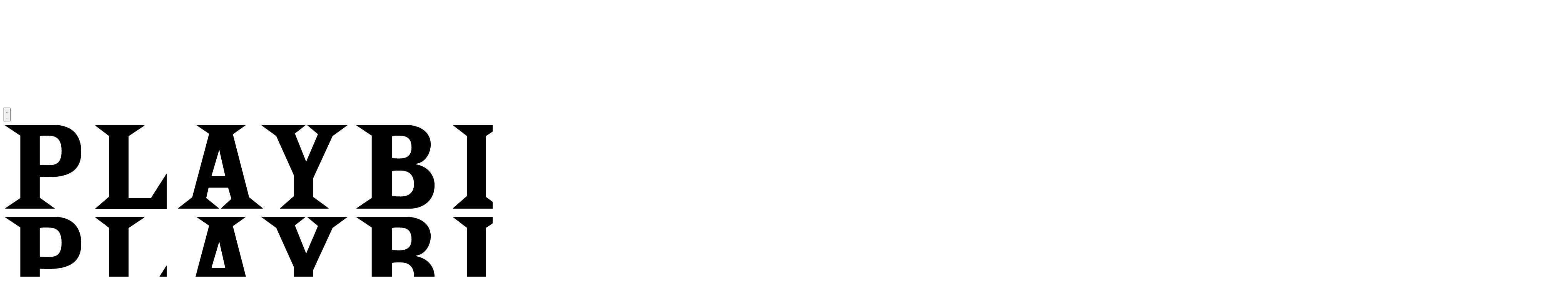

--- FILE ---
content_type: text/html; charset=UTF-8
request_url: https://playbill.com/gallery/dynamic-gallery?person=00000150-ac7b-d16d-a550-ec7f17820000
body_size: 18140
content:
<!DOCTYPE html>
				



<html
		lang="en"
		x-data
		x-bind:class="{
		'is-expanded': $store.site.isMenuOpen,
		'is-scrolled': $store.site.isScrolled,
		}"
		class="overflow-y-auto"
>
	<head>
				<style>
						@layer theme, base, vendor, legacy, components, utilities;

			.bsp-column-fixed {
				position: absolute;
				top: 20px;
			}
			.deco-site-footer__nav-items a { color: white; }
		</style>
		<style>
			@import "https://playbill.com/assets/css/main.css?id=07791b6c0302dc1d518d4e33bf7004cb" layer(legacy);
			@import "https://playbill.com/assets/css/styles.css?id=cccb8592afa67ac90ea7801cbf1f68ae" layer(legacy);
		</style>
		                <script>
            window.entryId = 6635;
        </script>


        <link rel="icon" href="https://playbill.com/assets/images/favicon.jpeg?id=5fe1d70b15ee1de3c27e846bcbd4997c">

		<link rel="stylesheet" href="https://kit.fontawesome.com/a7cb38bf85.css" crossorigin="anonymous">
		<script src="/assets/scripts/main.min.d77d068f800b7d4d0e28dd0efad7f0ca.gz.js"></script>

		<script src="https://playbill.com/assets/js/flickity.js?id=4a6c61e7ef21a0b33ef07f43571a98c9"></script>
		<meta name="viewport" content="width=device-width, initial-scale=1">
		<meta http-equiv="X-UA-Compatible" content="IE=edge">
				<script type="text/javascript">
			function getAdTarget() {
				const parts = new URL(window.location.href).hostname.split('.');
				if ((parts.length === 4 && parts[1] === "demo") ||
						(parts.length === 3 && parts[0] !== "www")) {
					return parts[0];
				} else if (parts.length === 2 || (parts.length === 3 && parts[0] === "www")) {
					return "production";
				}
				return "none";
			}
			var adSite = getAdTarget();
		</script>
				
        <script type="text/javascript">
            window.entryId = 6635;
        </script>

		
				<!--- MEDIA TRUST AD MALWARE SUPPRESSION CODE --->
<script src="https://scripts.webcontentassessor.com/scripts/03e3a887451cfb9ae4e4b0aedb8e6558aacdcbb24e2c3ce8a1228d88fce78a07"></script>
<!--- END MEDIA TRUST CODE --->

<!--- Begin Ad Code --->
<link rel="preconnect" href="https://a.pub.network/" crossorigin />
<link rel="preconnect" href="https://b.pub.network/" crossorigin />
<link rel="preconnect" href="https://c.pub.network/" crossorigin />
<link rel="preconnect" href="https://d.pub.network/" crossorigin />
<link rel="preconnect" href="https://btloader.com/" crossorigin />
<link rel="preconnect" href="https://api.btloader.com/" crossorigin />

<!-- CLS CSS -->
<link rel="stylesheet" href="https://a.pub.network/playbill-com/cls.css">

<script data-cfasync="false" type="text/javascript">
    var freestar = freestar || {};
    freestar.queue = freestar.queue || [];
    freestar.config = freestar.config || {};
    freestar.config.enabled_slots = [];
    freestar.initCallback = function () {
        (freestar.config.enabled_slots.length === 0) ? freestar.initCallbackCalled = false : freestar.newAdSlots(freestar.config.enabled_slots);
    }
</script>

<script src="https://a.pub.network/playbill-com/pubfig.min.js" data-cfasync="false" async></script>

<!--- End Ad Code --->


<!-- Chartbeat 1-->
<script type="text/javascript">
    var _sf_async_config = _sf_async_config || {};
    /** CONFIGURATION START **/
    _sf_async_config.uid = 60176; // ACCOUNT NUMBER
    _sf_async_config.domain = 'playbill.com'; // DOMAIN
    _sf_async_config.flickerControl = false;
    _sf_async_config.useCanonical = true;
    /** CONFIGURATION END **/
    var _sf_startpt = (new Date()).getTime();
</script>
<script async src="//static.chartbeat.com/js/chartbeat_mab.js"></script>

<style>
    @media only screen and (max-width: 1264px) and (min-width: 768px) {
        .bsp-site-logo-centering {
            padding-left: 0 !important;
            padding-right: 0 !important;
            margin-left: 8rem !important;
            margin-right: 8rem !important;
        }
    }


</style>

<!--- Search Bar Override for PRIDE --->
<style>
    .bsp-site-search {background-color: #FFF;}

</style>
<!--- End Override --->

<script type="text/javascript"> var _sf_startpt=(new Date()).getTime(); </script>
<style>

    .bsp-site-search {width: 0px;}

    // hide full size banner
       body.full-size-header  { padding-top: 70px; }
    .full-size-header .bsp-site-header-wrapper { max-height: 70px; overflow:hidden;}
    .full-size-header .bsp-site-header {margin-top:0}
    .full-size-header .bsp-site-logo-centering { position: relative}
    .full-size-header .bsp-site-logo { max-width: 205px; left: 0}
    .bsp-header-extra-links-wrapper {
        position: relative;
    }
    // ends-hide full size banner

       .bsp-article .eyebrow {
           padding-left: 0;
       }

    section.jobs-section ul li {
        list-style: disc inside;
    }

    div[itemprop="location"] [itemprop="name"]{
        display: none;
    }

    /* remove zip code fields on prod list page - SL/RB 30/11/16 */
    /*
    .production-results .bsp-column-aside .results-filter [data-bsp-form-message="#zip"] + .bsp-form-input-text,
    .production-results .bsp-column-aside .results-filter [data-bsp-form-message="#zip"] ~ .bsp-search-results-submit,
    label[for="distance-from-zip-code"] { display: none}
    */
    /* end remove zip code fields on prod list page - SL/RB 30/11/16 */

    /* centre carousel arrows - SL/RB 30/11/16 */
    .bsp-gallery-module-component .gallery-module .slick-prev,
    .bsp-gallery-module-component .gallery-module .slick-next{
        top: 50%!important;
        transform: translateY(-50%);
        margin-top:0 !important;
    }
    /* end centre carousel arrows - SL/RB 30/11/16 */
    /* fix endcard on full screen mobile gallery epxerience - RB 14/12/2016 */
    @media only screen and (max-width: 767px) {

        .gallery-mobile-fullscreen:not(.landscape-fullscreen) .gallery-module .slick-slide .bsp-carousel-gallery-endcard .bsp-component-content .bsp-column-third {
            padding: 5px 0;
        }

        .gallery-mobile-fullscreen .gallery-module .slick-slide .bsp-carousel-gallery-interstitial,
        .gallery-mobile-fullscreen:not(.landscape-fullscreen) .gallery-module .slick-slide .bsp-carousel-gallery-endcard {
            position: absolute;
            top: 50%;
            left: 50%;
            transform: translate(-50%,-50%);
            width: 100%;
        }
        .gallery-mobile-fullscreen:not(.landscape-fullscreen) .gallery-module .slick-slide .bsp-carousel-gallery-endcard {
            padding: 0 40px;
            box-sizing: border-box;
            margin: 0;
        }
    }
    .results-filter .results-filter-form .zip-input-container .bsp-form-input { border: 0 !important; }
    .bsp-table-component.production-list-result {font-size: 16px}
    .bsp-table-component.production-list-result tr td.col-3, .bsp-table-component.production-list-result tr td.col-4, .bsp-table-component.production-list-result tr td.col-5 {
        max-width : none !important;
        word-wrap: normal !important;
    }
    /* end fix endcard on full screen mobile gallery epxerience - RB 14/12/2016 */
    /* carousel arrows on mobile - DF 17/11/2016 --
    @media only screen and (max-wi
    dth: 767px) {
        .gallery-module.gallery-module-nav .bsp-carousel-stage .slick-next:before,
        .gallery-module.gallery-module-yellow .slick-next:before,
        .bsp-carousel-gallery .bsp-carousel-stage .slick-next:before,
        .gallery-module.gallery-module-nav .bsp-carousel-stage .slick-prev:before,
        .gallery-module.gallery-module-yellow .slick-prev:before,
        .bsp-carousel-gallery .bsp-carousel-stage .slick-prev:before{
            font-size: 30px;
            opacity: 1 !important;
            color: #FDE300 !important;
            text-shadow: 0 0 30px #000;
        }

        .gallery-module .slick-next, .gallery-module .slick-prev {
        display: none !important;
    }
    }
    .teaser-gallery-title{
    border-top: none;
    }
    .listing-event .bsp-search-results-sort .bsp-component-group .bsp-form-select select [selected="selected"],
    .listing-event .bsp-search-results-sort .bsp-component-group .bsp-form-select select:active,
    .listing-event .bsp-search-results-sort .bsp-component-group .bsp-form-select select:checked {
       text-transform: capitalize;
    }
     -- end carousel arrows on mobile - DF 17/11/2016 */


    .bsp-extra-menu>li a{padding-left:1rem; padding-right: 1rem}

</style>

<script type="text/javascript">
    $( document ).ready(function() {
        $("[name='inputJobStartDate']").val('');
        $("[name='inputJobEndDate']").val('');

        $("h3.bsp-component-title:contains(Productions of this Shows)").text("Productions of this Show");
    });
</script>


<style type="text/css">
    /* 1/20 - hotfix for gallery captions, should be fixed in bsp-article-pb.less and then this removed -th */
    .bsp-carousel-slide .bsp-img-with-meta figcaption {
        display:block;
    }

    /* change bottom drawer colors on mobile-tablet */
    .bsp-trigger-fixed-column a {
        background-color: #FDE300;
        color: #000;
    }

    .bsp-column-scrolling {
        padding-top: 1.5rem !important;
    }
</style>


<!-- Begin Comscore Tag -->
<script>
	var _comscore = _comscore || [];
	_comscore.push({ c1: "2", c2: "33044428" });
	
	(function() {
		var s = document.createElement("script"), el = document.getElementsByTagName("script")[0]; s.async = true;
		s.src = "https://sb.scorecardresearch.com/beacon.js";
		el.parentNode.insertBefore(s, el);
    })();
</script>
<noscript>
	<img src="https://sb.scorecardresearch.com/p?c1=2&c2=33044428&cv=3.1&cj=1">
</noscript>
<!-- End Comscore Tag -->


<!-- Facebook Pixel Code -->
<script>
    !function(f,b,e,v,n,t,s)
    {if(f.fbq)return;n=f.fbq=function(){n.callMethod?
        n.callMethod.apply(n,arguments):n.queue.push(arguments)};
        if(!f._fbq)f._fbq=n;n.push=n;n.loaded=!0;n.version='2.0';
        n.queue=[];t=b.createElement(e);t.async=!0;
        t.src=v;s=b.getElementsByTagName(e)[0];
        s.parentNode.insertBefore(t,s)}(window, document,'script',
        'https://connect.facebook.net/en_US/fbevents.js');
    fbq('init', '925349244281937');
    fbq('track', 'PageView');
</script>
<noscript><img height="1" width="1" style="display:none"
               src="https://www.facebook.com/tr?id=925349244281937&ev=PageView&noscript=1"
/></noscript>
<!-- End Facebook Pixel Code -->


<!--- Add Ad Targeting for Sites --->
<script type="text/javascript">
    function getAdTarget() {
        const parts = new URL(window.location.href).hostname.split('.');
        if ((parts.length === 4 && parts[1] === "demo") ||
                (parts.length === 3 && parts[0] !== "www")) {
            return parts[0];
        } else if (parts.length === 2 || (parts.length === 3 && parts[0] === "www")) {
            return "production";
        }
        return "none";
    }
    var adSite = getAdTarget();
    var articleCat = '';
</script>


<!--- Add Content Title Variable for Ad Targeting --->
<script>
    var wholeContentTitle = window.parent.location.pathname.split("/");
    var contentTitle = wholeContentTitle[wholeContentTitle.length-1].substring(0,40).split("-").join(" ");
    if (contentTitle === "") { contentTitle = "Home_Page" };
</script>

<script data-cfasync="false" type="text/javascript">
freestar.queue.push(function () {
    // Single value
    googletag.pubads().setTargeting('content_title', contentTitle);
    googletag.pubads().setTargeting('adSite', adSite);
    googletag.pubads().setTargeting('c.cat', articleCat);
    googletag.pubads().setTargeting('entryId', String(window.entryId));
});
</script>

<!--- Popupsmart Embed --->

<script src="https://cdn.popupsmart.com/bundle.js" data-id="983230" async defer></script>

				
		<script type="text/javascript">
			smallBannerBool = false;
		</script>

		    <!--esi:include src="/esi/navHeadContent?isArticle=0&isMobile=" time="8" age="61021"-->    
        
                        <!--/esi:include-->

		    <!--esi:include src="/deco/esi/baseAssetLoads" time="10" age="527267"-->

<style>
        @layer theme, base, vendor, legacy, components, utilities;
</style>

<script type="module">!function(){const e=document.createElement("link").relList;if(!(e&&e.supports&&e.supports("modulepreload"))){for(const e of document.querySelectorAll('link[rel="modulepreload"]'))r(e);new MutationObserver((e=>{for(const o of e)if("childList"===o.type)for(const e of o.addedNodes)if("LINK"===e.tagName&&"modulepreload"===e.rel)r(e);else if(e.querySelectorAll)for(const o of e.querySelectorAll("link[rel=modulepreload]"))r(o)})).observe(document,{childList:!0,subtree:!0})}function r(e){if(e.ep)return;e.ep=!0;const r=function(e){const r={};return e.integrity&&(r.integrity=e.integrity),e.referrerpolicy&&(r.referrerPolicy=e.referrerpolicy),"use-credentials"===e.crossorigin?r.credentials="include":"anonymous"===e.crossorigin?r.credentials="omit":r.credentials="same-origin",r}(e);fetch(e.href,r)}}();</script>
<script type="module" src="/assets/deco/dist/main-Bs1wh-bU.js" crossorigin onload="e=new CustomEvent(&#039;vite-script-loaded&#039;, {detail:{path: &#039;html/resources/deco/js/main.js&#039;}});document.dispatchEvent(e);"></script>
<link href="/assets/deco/dist/vendor-BETZCabP.js" rel="modulepreload" crossorigin>
<link href="/assets/deco/dist/main-9zRc_EuO.css" rel="stylesheet">
<link href="/assets/deco/dist/vendor-styles-9e_r03oW.css" rel="stylesheet">

<link rel="preload" href="/assets/fonts/roboto/roboto-v47-latin-regular.woff2" as="font" type="font/woff2" crossorigin="anonymous">
<link rel="preload" href="/assets/fonts/roboto/roboto-v47-latin-700.woff2" as="font" type="font/woff2" crossorigin="anonymous">
<link rel="preload" href="/assets/fonts/roboto/roboto-serif-v16-latin-regular.woff2" as="font" type="font/woff2" crossorigin="anonymous">
<link rel="preload" href="/assets/fonts/roboto/roboto-serif-v16-latin-700.woff2" as="font" type="font/woff2" crossorigin="anonymous">
<link rel="preload" href="/assets/fonts/roboto/roboto-condensed-v30-latin-regular.woff2" as="font" type="font/woff2" crossorigin="anonymous">
<link rel="preload" href="/assets/fonts/roboto/roboto-condensed-v30-latin-700.woff2" as="font" type="font/woff2" crossorigin="anonymous">
<link rel="preload" href="/assets/fonts/roboto/roboto-condensed-v30-latin-regular.woff2" as="font" type="font/woff2" crossorigin="anonymous">
<link rel="preload" href="/assets/fonts/roboto/roboto-condensed-v30-latin-700.woff2" as="font" type="font/woff2" crossorigin="anonymous">

<!--/esi:include-->

	<title>Dynamic Gallery | Playbill</title>
<script>dataLayer = [];
(function(w,d,s,l,i){w[l]=w[l]||[];w[l].push({'gtm.start':
new Date().getTime(),event:'gtm.js'});var f=d.getElementsByTagName(s)[0],
j=d.createElement(s),dl=l!='dataLayer'?'&l='+l:'';j.async=true;j.src=
'https://www.googletagmanager.com/gtm.js?id='+i+dl;f.parentNode.insertBefore(j,f);
})(window,document,'script','dataLayer','GTM-N2QMGG6');
</script><meta name="generator" content="SEOmatic">
<meta name="referrer" content="no-referrer-when-downgrade">
<meta name="robots" content="all">
<meta content="playbill" property="fb:profile_id">
<meta content="en_US" property="og:locale">
<meta content="Playbill" property="og:site_name">
<meta content="website" property="og:type">
<meta content="https://playbill.com/gallery/dynamic-gallery" property="og:url">
<meta content="Dynamic Gallery" property="og:title">
<meta name="twitter:card" content="summary_large_image">
<meta name="twitter:site" content="@playbill">
<meta name="twitter:creator" content="@playbill">
<meta name="twitter:title" content="Dynamic Gallery">
<link href="https://playbill.com/gallery/dynamic-gallery" rel="canonical">
<link href="https://playbill.com" rel="home">
<link type="text/plain" href="https://playbill.com/humans.txt" rel="author">
<style>				:root { --admin-bar-z-index: 10 }
			</style></head>
	<body
		class="ua-desktop bsp-site-header-slidingnav bsp-gallery-fullscreen  antialiased h-full group/site overflow-clip pb-legacy"
		style=""
		data-dl-action="initialize_dataLayer"
						data-dl-data="{&quot;page_category&quot;:&quot;Dynamic Gallery&quot;,&quot;show_name&quot;:null,&quot;venue_type&quot;:null,&quot;article_title&quot;:null,&quot;author&quot;:null,&quot;author_list&quot;:null,&quot;publish_date&quot;:&quot;2019-12-04&quot;,&quot;primary_article_category&quot;:null,&quot;article_category&quot;:null,&quot;craft_id&quot;:6635,&quot;crosslinker&quot;:null}"
			><noscript><iframe src="https://www.googletagmanager.com/ns.html?id=GTM-N2QMGG6"
height="0" width="0" style="display:none;visibility:hidden"></iframe></noscript>

		<!--- Change Homepage Headers --->
<script type='text/javascript'>
    var pageAddress = location.pathname;

    if (pageAddress == "/") {
        var titleItems = document.getElementsByClassName("bsp-component-title");

        if (titleItems.length > 0) {
            titleItems[1].style.backgroundColor = "#FDE300";
            titleItems[3].style.backgroundColor = "#FDE300";
            titleItems[1].style.textAlign = "center";
            titleItems[3].style.textAlign = "center";
        }
    } else if (pageAddress == "/news" || pageAddress == "/features" || pageAddress == "/film-tv") {
        var titleItems = document.getElementsByClassName("bsp-component-title");
        if (titleItems.length > 0) {
            titleItems[0].style.backgroundColor = "#FDE300";
            titleItems[0].style.textAlign = "center";
        }
    }
</script>

<!--- BEGIN remove ticket link to modal legacy --->
<script type="text/javascript">
    var ticketElement = document.getElementsByClassName("bsp-component bsp-list-promo-component spotlight-badges");
    if (ticketElement.length > 0) {
        ticketElement[0].parentNode.removeChild(ticketElement[0]);
    }
</script>

<!--- END remove ticket link to modal legacy --->

<!--Infinite Scroll-->
<script type="text/javascript">

    $( document ).ready(function() {

        // start- hide carousel if no slides
        if($('.bsp-gallery-module-component').length) {
            $('.bsp-gallery-module-component').each(function(){
                if(! $(this).find('.bsp-carousel-slide').length) {
                    $(this).hide();
                }
            });
        }
        // end- hide carousel if no slides


        setTimeout(function(){
            $('li.bsp-infinite-load-current').next('li').find('.bsp-list-promo-link a').off('click').on('click',function(e){
                e.preventDefault();
                e.stopPropagation();
                var link = $(this).attr('href');
                window.location.href = link;

            })
        },500);

        $('.disable-scrolling').removeClass('disable-scrolling');

        $('[itemprop="description"]').each(function(){
            var $el = $(this);
            var content = $el.text();
            if($.trim(content) == "null") {
                $el.hide();
            }
        });

        function updateFnShare (shareEl) {
            var bspShareOptions = shareEl.data('bspShareOptions');
            var json = $.parseJSON(bspShareOptions);

            var fbShare = shareEl.find('[data-service="facebook"]');
            var fbUrl = fbShare.attr('href');
            var fbRedirect = encodeURIComponent(json.url);

            var fbNewUrl = fbUrl.replace('&redirect_uri=','&redirect_uri='+fbRedirect);
            fbShare.attr("href",fbNewUrl);
        }
        if($('[data-bsp-share-options]').length) {
            setTimeout(function(){
                var shareEl = $('[data-bsp-share-options]');
                updateFnShare(shareEl);
            },300);
        }
        var articleInfinite = $('[data-bsp-infinite-content]');
        if(articleInfinite.length) {
            articleInfinite.on('bsp-infinite-content:content-loaded',function(){

                setTimeout(function(){
                    var shareEl = articleInfinite.find('[data-bsp-share-options]').last();
                    updateFnShare(shareEl);
                },300);

            });
        }

        setTimeout(function(){
            var waypoint = new Waypoint({
                element : articleInfinite,
                handler :  function(){}
            });

            Waypoint.destroyAll();

        },100);

        setTimeout(function(){
            $('#bsp-search-results-wrapper .bsp-form-input-text input[data-bsp-autocomplete]').off('focus');

        },400);

    });


    function forceresize() {
        setTimeout(function(){
            forceresize();
            $('.bsp-carousel-stage').slick('setPosition');
        },200);
    }
    if($('[data-bsp-carousel-gallery] .bsp-carousel-stage').length){

        setTimeout(function(){
            forceresize();
        },400);
    }
</script>

<!-- Quantcast Tag -->
<script type="text/javascript">
    var _qevents = _qevents || [];

    (function() {
        var elem = document.createElement('script');
        elem.src = (document.location.protocol == "https:" ? "https://secure" : "http://edge") + ".quantserve.com/quant.js";
        elem.async = true;
        elem.type = "text/javascript";
        var scpt = document.getElementsByTagName('script')[0];
        scpt.parentNode.insertBefore(elem, scpt);
    })();

    _qevents.push({
        qacct:"p-d4EOGSLZ4snXA"
    });
</script>

<noscript>
    <div style="display:none;">
        <img src="//pixel.quantserve.com/pixel/p-d4EOGSLZ4snXA.gif" border="0" height="1" width="1" alt="Quantcast"/>
    </div>
</noscript>
<!-- End Quantcast tag -->

<!--- Lucky Orange --->
<script async defer src="https://tools.luckyorange.com/core/lo.js?site-id=dec18f9e"></script>

<!-- Chartbeat 2 -->

<script type='text/javascript'>
    var _sf_async_config = _sf_async_config || {};
    /** CONFIGURATION START **/

    cats = "";
    sections = "";
    var authors = document.querySelectorAll(".bsp-meta-author a");
    var pagePath = location.pathname;
    var catsExist = Boolean(typeof articleCat !== 'undefined' || typeof galleryCat !== 'undefined' || typeof videoCat !== 'undefined');
    var authorList = "";
    var i;
    var pathSection = pagePath.split( '/' );

    if (catsExist) {
        if (typeof articleCat !== 'undefined') { cats = articleCat.toString().toLowerCase() + ",article,bigboard";
        } else if (typeof galleryCat !== 'undefined') { cats = galleryCat.toString().toLowerCase() + ",gallery";
        } else if (typeof videoCat !== 'undefined') { cats = videoCat.toString().toLowerCase() + ",video"; }
    }

    if ( authors.length > 1 ) {
        for (i = 0; i < authors.length; i++) {
            authorList = authorList + authors[i].innerText + ",";
        }
    } else if (authors.length == 1) {
        authorList = authors[0].innerText;
    } else {
        authorList = "None";
    }

    if (pagePath == "/") {
        sections = "Home Page,Landing Page";
    } else if (pagePath == "/news") {
        sections = "News Landing Page,Landing Page";
    } else if (pagePath == "/features") {
        sections = "Features Landing Page,Landing Page";
    } else if (pagePath == "/photos") {
        sections = "Photos Landing Page,bigboard,Landing Page";
    } else if (pagePath == "/videos") {
        sections = "Video Landing Page,bigboard,Landing Page";
    } else if (pagePath == "/universe") {
        sections = "Universe Landing Page,Landing Page";
    } else if (catsExist) {
        sections = cats;
    } else {
        sections = pathSection[1];
    }


    _sf_async_config.sections = sections;
    _sf_async_config.authors = authorList;

    let metaTitle = document.querySelector("meta[property='og:title']").getAttribute("content");
    let cbTitle = (metaTitle) ? metaTitle : document.title;
    if (cbTitle.length > 97) { cbTitle = cbTitle.substring(0,97) + "..."; }
    _sf_async_config.title = cbTitle;

    if (window && window.entryId) {
       var _cbq = window._cbq = (window._cbq || []);
       _cbq.push(['_entryId', String(window.entryId)]);
    }

    /** CONFIGURATION END **/
    function loadChartbeat() {
        var e = document.createElement('script');
        var n = document.getElementsByTagName('script')[0];
        e.type = 'text/javascript';
        e.async = true;
        e.src = '//static.chartbeat.com/js/chartbeat.js';
        n.parentNode.insertBefore(e, n);
    }
    loadChartbeat();
</script>

<!--- Override for CMS Edit Links to change z-index --->
<script type="text/javascript">
    (function () {
        window.onload = function () {
            var css = document.createElement('style');
            css.type = 'text/css';
            var styles = '.bsp-inlineEditorMain { z-index: 7000001 !important }';
            css.appendChild(document.createTextNode(styles));
            document.getElementsByTagName('body')[0].appendChild(css);
        }
    })();
</script>

<!--- BEGIN LINK REWRITE FOR SWIPE FUNCTION --->
<script type="text/javascript">
    $(function () {
        $('a').each(function () {
            $(this).attr('rel', 'external');
        });
    });
</script>
<!--- END LINK REWRITE FOR SWIPE FUNCTION --->

										
				<h1 style="display:none;"></h1>

		<div
				x-data
				class="group/nav"
				:class="{
                'is-expanded': $store.site.isMenuOpen,
                'is-scrolled': $store.site.isScrolled,
            }"
		>
		    <!--esi:include src="/deco/esi/navigation?isArticle=0&isMobile=" time="10" age="61074"-->
                                
        
<script type="module">!function(){const e=document.createElement("link").relList;if(!(e&&e.supports&&e.supports("modulepreload"))){for(const e of document.querySelectorAll('link[rel="modulepreload"]'))r(e);new MutationObserver((e=>{for(const o of e)if("childList"===o.type)for(const e of o.addedNodes)if("LINK"===e.tagName&&"modulepreload"===e.rel)r(e);else if(e.querySelectorAll)for(const o of e.querySelectorAll("link[rel=modulepreload]"))r(o)})).observe(document,{childList:!0,subtree:!0})}function r(e){if(e.ep)return;e.ep=!0;const r=function(e){const r={};return e.integrity&&(r.integrity=e.integrity),e.referrerpolicy&&(r.referrerPolicy=e.referrerpolicy),"use-credentials"===e.crossorigin?r.credentials="include":"anonymous"===e.crossorigin?r.credentials="omit":r.credentials="same-origin",r}(e);fetch(e.href,r)}}();</script>
<script type="module" src="/assets/deco/dist/main-Bs1wh-bU.js" crossorigin onload="e=new CustomEvent(&#039;vite-script-loaded&#039;, {detail:{path: &#039;html/resources/deco/js/main.js&#039;}});document.dispatchEvent(e);"></script>
<link href="/assets/deco/dist/vendor-BETZCabP.js" rel="modulepreload" crossorigin>
<link href="/assets/deco/dist/main-9zRc_EuO.css" rel="stylesheet">
<link href="/assets/deco/dist/vendor-styles-9e_r03oW.css" rel="stylesheet">






                            
<div id="pushdown-ad" class="flex flex-wrap w-full justify-center z-[1000]">
                    <div style="width: 100%;" align="center" data-freestar-ad="__970x250" id="playbill_masthead_dt">
    <script data-cfasync="false" type="text/javascript">
        freestar.queue.push(function () {
            freestar.newAdSlots({
                placementName: 'playbill_masthead_dt',
                slotId: 'playbill_masthead_dt'
            });
        });
    </script>
</div>

<div style="width: 100%;" align="center" data-freestar-ad="__1x1" id="playbill_interstitial">
    <script data-cfasync="false" type="text/javascript">
        freestar.queue.push(function () {
            freestar.newAdSlots({
                placementName: 'playbill_interstitial',
                slotId: 'playbill_interstitial'
            });
        });
    </script>
</div>
            </div>
<div
    class="deco-site-header__wrapper"
     style="--ui-masthead-background-color: #fde300; --ui-masthead-text-color: #000000; --ui-masthead-scrolled-background-color: #fde300; --ui-masthead-scrolled-text-color: #000000; --ui-expanded-background-color: #000000; --ui-expanded-text-color: #ffffff; --ui-tagline-text-color: ;"
>
    <div
        class="deco-site-header"
        
    >
        
<header
    class="deco-site-masthead"
>
    <div class="deco-site-masthead__wrapper">
        <div class="deco-site-masthead__burger">
            <button
                    type="button"
                    class="deco-site-masthead__button"
                    x-data
                    :aria-label="$store.site.isMenuOpen ? 'Close menu' : 'Open menu'"
                    @click="$store.site.toggleMenu()"
                                >
                <svg class="deco-site-masthead__icon deco-site-masthead__icon--open" xmlns="http://www.w3.org/2000/svg" fill="none" viewBox="0 0 24 24" aria-hidden="true">
  <path fill="currentColor" d="M3 18h18v-2H3v2Zm0-5h18v-2H3v2Zm0-7v2h18V6H3Z"/>
</svg>
                <svg class="deco-site-masthead__icon deco-site-masthead__icon--close" viewBox="0 0 24 24" fill="none" xmlns="http://www.w3.org/2000/svg" aria-hidden="true">
    <path d="M19 6.41 17.59 5 12 10.59 6.41 5 5 6.41 10.59 12 5 17.59 6.41 19 12 13.41 17.59 19 19 17.59 13.41 12 19 6.41Z" fill="currentColor"/>
</svg>

            </button>
        </div>
        <a href="/" class="deco-site-masthead__logo" aria-label="Back to home">
            <div class="deco-site-masthead__logo--large">
                                                            <img
                            src="//assets.playbill.com/site/main-logo-trimmed_2023-03-27.png"
                            alt="Main logo trimmed (copy)"
                        />
                                                </div>

            <div class="deco-site-masthead__logo--small">
                                                            <img
                            src="//assets.playbill.com/site/main-logo-trimmed_2023-03-27.png"
                            alt="Main logo trimmed (copy)"
                        />
                                                </div>
                            <span class="deco-site-masthead__tagline">
                    A TRUSTED THEATRE RESOURCE SINCE 1884
                </span>
                    </a>
        <div class="deco-site-masthead__subnav">
            
<nav>
    <ul class="deco-site-nav-secondary">
                    <li>
                                    
    
    
        
        
        
        
            
        
        
    <a href="https://playbill.com/shows/broadway" title="Broadway Shows" target="" data-dl-action="nav_click" data-dl-on="click" data-dl-data="{&quot;event&quot;:&quot;nav_click&quot;,&quot;click_text&quot;:&quot;Broadway Shows&quot;,&quot;main_nav_element&quot;:&quot;&quot;,&quot;nav_type&quot;:&quot;Horizontal&quot;}"><span>Broadway Shows</span></a>            </li>
                    <li>
                                    
    
    
        
        
        
        
            
        
        
    <a href="https://playbill.com/news" title="News" target="" data-dl-action="nav_click" data-dl-on="click" data-dl-data="{&quot;event&quot;:&quot;nav_click&quot;,&quot;click_text&quot;:&quot;News&quot;,&quot;main_nav_element&quot;:&quot;&quot;,&quot;nav_type&quot;:&quot;Horizontal&quot;}"><span>News</span></a>            </li>
                    <li>
                                    
    
    
        
        
        
        
            
        
        
    <a href="https://playbill.com/jobs" title="Jobs" target="" data-dl-action="nav_click" data-dl-on="click" data-dl-data="{&quot;event&quot;:&quot;nav_click&quot;,&quot;click_text&quot;:&quot;Jobs&quot;,&quot;main_nav_element&quot;:&quot;&quot;,&quot;nav_type&quot;:&quot;Horizontal&quot;}"><span>Jobs</span></a>            </li>
                    <li>
                                    
    
    
        
        
        
        
            
        
        
    <a href="https://www.playbillder.com/" title="Build-Your-Own Playbill" target="" data-dl-action="nav_click" data-dl-on="click" data-dl-data="{&quot;event&quot;:&quot;nav_click&quot;,&quot;click_text&quot;:&quot;Build-Your-Own Playbill&quot;,&quot;main_nav_element&quot;:&quot;&quot;,&quot;nav_type&quot;:&quot;Horizontal&quot;}"><span>Build-Your-Own Playbill</span></a>            </li>
                    <li>
                                    
    
    
        
        
        
        
            
        
        
    <a href="https://playbill.com/clubseats" title="Win Free Tickets" target="" data-dl-action="nav_click" data-dl-on="click" data-dl-data="{&quot;event&quot;:&quot;nav_click&quot;,&quot;click_text&quot;:&quot;Win Free Tickets&quot;,&quot;main_nav_element&quot;:&quot;&quot;,&quot;nav_type&quot;:&quot;Horizontal&quot;}"><span>Win Free Tickets</span></a>            </li>
                    <li>
                                    
    
    
        
        
        
        
            
        
        
    <a href="https://playbillstore.com/" title="Playbill Store" target="" data-dl-action="nav_click" data-dl-on="click" data-dl-data="{&quot;event&quot;:&quot;nav_click&quot;,&quot;click_text&quot;:&quot;Playbill Store&quot;,&quot;main_nav_element&quot;:&quot;&quot;,&quot;nav_type&quot;:&quot;Horizontal&quot;}"><span>Playbill Store</span></a>            </li>
            </ul>
</nav>        </div>
        <div class="deco-site-masthead__actions">
            <button
                type="button"
                class="deco-site-masthead__button"
                aria-label="Search"
                @click="$store.site.toggleSearch()"
                            >
                <svg class="deco-site-masthead__icon deco-site-masthead__icon--search" xmlns="http://www.w3.org/2000/svg" fill="none" viewBox="0 0 24 25" aria-hidden="true">
  <path fill="currentColor" d="M15.755 14.755h-.79l-.28-.27a6.471 6.471 0 0 0 1.57-4.23 6.5 6.5 0 1 0-6.5 6.5c1.61 0 3.09-.59 4.23-1.57l.27.28v.79l5 4.99 1.49-1.49-4.99-5Zm-6 0c-2.49 0-4.5-2.01-4.5-4.5s2.01-4.5 4.5-4.5 4.5 2.01 4.5 4.5-2.01 4.5-4.5 4.5Z"/>
</svg>

            </button>
        </div>
    </div>
</header>
            
    </div>
    
    
<div
    x-data
    x-cloak
    x-show="$store.site.isMenuOpen"
    x-trap.noscroll="$store.site.isMenuOpen"
    class="deco-site-header-expanded"
>
    <div
        tabindex="-1"
        role="dialog"
        aria-labelledby="dialog-title"
        class="deco-site-header-expanded__dialog"
        x-on:click.outside="$store.site.isMenuOpen = false"
        x-on:keyup.escape.window="$store.site.isMenuOpen = false"
    >
        <div class="sr-only" aria-hidden="true">
            <h2 id="dialog-title">Site Navigation</h2>
        </div>
        
<header
    class="deco-site-masthead"
>
    <div class="deco-site-masthead__wrapper">
        <div class="deco-site-masthead__burger">
            <button
                    type="button"
                    class="deco-site-masthead__button"
                    x-data
                    :aria-label="$store.site.isMenuOpen ? 'Close menu' : 'Open menu'"
                    @click="$store.site.toggleMenu()"
                                >
                <svg class="deco-site-masthead__icon deco-site-masthead__icon--open" xmlns="http://www.w3.org/2000/svg" fill="none" viewBox="0 0 24 24" aria-hidden="true">
  <path fill="currentColor" d="M3 18h18v-2H3v2Zm0-5h18v-2H3v2Zm0-7v2h18V6H3Z"/>
</svg>
                <svg class="deco-site-masthead__icon deco-site-masthead__icon--close" viewBox="0 0 24 24" fill="none" xmlns="http://www.w3.org/2000/svg" aria-hidden="true">
    <path d="M19 6.41 17.59 5 12 10.59 6.41 5 5 6.41 10.59 12 5 17.59 6.41 19 12 13.41 17.59 19 19 17.59 13.41 12 19 6.41Z" fill="currentColor"/>
</svg>

            </button>
        </div>
        <a href="/" class="deco-site-masthead__logo" aria-label="Back to home">
            <div class="deco-site-masthead__logo--large">
                                    <svg xmlns="http://www.w3.org/2000/svg" fill="none" viewBox="0 0 112 14">
  <path fill="currentColor" d="m105.631 1.872 2.622-1.748-.02-.062h-8.098l-.02.062 2.31 1.748v10.047l-2.331 2.018.041.063H112V8.175l-.062-.02-2.581 4.035h-3.726V1.872Zm-14.617 0L93.638.124l-.02-.062H85.52l-.02.062 2.31 1.748v10.047l-2.331 2.018.041.063h11.865V8.175l-.062-.02-2.582 4.035h-3.725V1.872ZM74.633 0l-.02.062 2.31 1.769v10.026l-2.31 2.018.02.063h7.993l.042-.063-2.54-1.851V1.83L82.772.062V0h-8.139ZM67.33 13.938c2.145 0 4.164-1.27 4.164-3.911 0-1.498-.937-3.058-3.122-3.453V6.47c1.603-.167 2.477-1.81 2.477-3.183 0-1.935-1.561-3.266-4.33-3.266h-8.097v.042l2.602 1.747v10.36l-2.54 1.726.021.042h8.826ZM64.439 1.914l.041-.042c.479-.062.479-.041 1.27-.041 1.374 0 1.915.665 1.915 1.976 0 .999-.479 1.789-1.915 1.789-.791 0-.791 0-1.27-.062l-.041-.042V1.914Zm0 5.804.041-.042c.541-.083.541-.062 1.416-.062 1.52 0 2.185.915 2.185 2.247 0 1.144-.624 2.059-2.165 2.059-.895 0-.895-.02-1.436-.083l-.041-.042V7.718Zm-9.867-5.846L57.07.062l-.042-.041h-6.66l-.022.042 1.811 1.497-1.956 4.556h-.042l-1.873-4.66 1.79-1.393-.042-.042h-7.306l-.021.042 2.498 1.81 2.956 6.552v3.432l-2.31 2.018.04.063h7.994l.02-.063-2.539-1.851V8.82l3.206-6.948ZM28.887 13.938h6.703l.02-.063-2.102-1.706.396-1.726h3.268l.541 1.872-1.707 1.56.042.063h6.848l.021-.063-2.269-1.83L37.942 1.56 40.065.062 40.045 0h-8.098l-.02.062 2.081 1.415-2.81 10.568-2.352 1.83.041.063Zm5.517-5.513 1.248-4.223h.063l.957 4.223-.041.062h-2.165l-.063-.062ZM20.6 1.872 23.221.124l-.02-.062h-8.098l-.02.062 2.31 1.748v10.047l-2.331 2.018.041.063H26.97V8.175l-.062-.02-2.582 4.035H20.6V1.872ZM8.326 13.938l.021-.042-2.498-1.768V8.612s.916.042 1.436.042c4.372 0 5.496-1.83 5.496-4.181C12.78.853 10.22.02 8.097.02H.021L0 .063 2.623 1.81v10.36l-2.54 1.726.021.042h8.222ZM5.85 1.914l.042-.042c.479-.062.666-.041 1.436-.041 1.29 0 2.186.5 2.186 2.496 0 1.81-.687 2.35-2.165 2.35-.791 0-.978-.02-1.478-.062l-.02-.041v-4.66ZM111.005.073a.994.994 0 1 0-.002 1.988.994.994 0 0 0 .002-1.988Zm0 1.864a.87.87 0 1 1 0-1.74c.478 0 .871.392.871.87 0 .482-.393.87-.871.87Zm.435-1.025a.345.345 0 0 0-.342-.342h-.28a.186.186 0 0 0-.186.186v.746c0 .035.027.062.062.062a.064.064 0 0 0 .062-.062v-.248h.334l.171.283c.012.02.032.027.055.027.008 0 .019 0 .031-.007a.061.061 0 0 0 .019-.086l-.143-.24a.344.344 0 0 0 .217-.32Zm-.342.217h-.342V.756c0-.03.027-.062.062-.062h.28c.117 0 .218.101.218.218a.22.22 0 0 1-.218.217Z"/>
</svg>

                            </div>

            <div class="deco-site-masthead__logo--small">
                                    <svg xmlns="http://www.w3.org/2000/svg" fill="none" viewBox="0 0 112 14">
  <path fill="currentColor" d="m105.631 1.872 2.622-1.748-.02-.062h-8.098l-.02.062 2.31 1.748v10.047l-2.331 2.018.041.063H112V8.175l-.062-.02-2.581 4.035h-3.726V1.872Zm-14.617 0L93.638.124l-.02-.062H85.52l-.02.062 2.31 1.748v10.047l-2.331 2.018.041.063h11.865V8.175l-.062-.02-2.582 4.035h-3.725V1.872ZM74.633 0l-.02.062 2.31 1.769v10.026l-2.31 2.018.02.063h7.993l.042-.063-2.54-1.851V1.83L82.772.062V0h-8.139ZM67.33 13.938c2.145 0 4.164-1.27 4.164-3.911 0-1.498-.937-3.058-3.122-3.453V6.47c1.603-.167 2.477-1.81 2.477-3.183 0-1.935-1.561-3.266-4.33-3.266h-8.097v.042l2.602 1.747v10.36l-2.54 1.726.021.042h8.826ZM64.439 1.914l.041-.042c.479-.062.479-.041 1.27-.041 1.374 0 1.915.665 1.915 1.976 0 .999-.479 1.789-1.915 1.789-.791 0-.791 0-1.27-.062l-.041-.042V1.914Zm0 5.804.041-.042c.541-.083.541-.062 1.416-.062 1.52 0 2.185.915 2.185 2.247 0 1.144-.624 2.059-2.165 2.059-.895 0-.895-.02-1.436-.083l-.041-.042V7.718Zm-9.867-5.846L57.07.062l-.042-.041h-6.66l-.022.042 1.811 1.497-1.956 4.556h-.042l-1.873-4.66 1.79-1.393-.042-.042h-7.306l-.021.042 2.498 1.81 2.956 6.552v3.432l-2.31 2.018.04.063h7.994l.02-.063-2.539-1.851V8.82l3.206-6.948ZM28.887 13.938h6.703l.02-.063-2.102-1.706.396-1.726h3.268l.541 1.872-1.707 1.56.042.063h6.848l.021-.063-2.269-1.83L37.942 1.56 40.065.062 40.045 0h-8.098l-.02.062 2.081 1.415-2.81 10.568-2.352 1.83.041.063Zm5.517-5.513 1.248-4.223h.063l.957 4.223-.041.062h-2.165l-.063-.062ZM20.6 1.872 23.221.124l-.02-.062h-8.098l-.02.062 2.31 1.748v10.047l-2.331 2.018.041.063H26.97V8.175l-.062-.02-2.582 4.035H20.6V1.872ZM8.326 13.938l.021-.042-2.498-1.768V8.612s.916.042 1.436.042c4.372 0 5.496-1.83 5.496-4.181C12.78.853 10.22.02 8.097.02H.021L0 .063 2.623 1.81v10.36l-2.54 1.726.021.042h8.222ZM5.85 1.914l.042-.042c.479-.062.666-.041 1.436-.041 1.29 0 2.186.5 2.186 2.496 0 1.81-.687 2.35-2.165 2.35-.791 0-.978-.02-1.478-.062l-.02-.041v-4.66ZM111.005.073a.994.994 0 1 0-.002 1.988.994.994 0 0 0 .002-1.988Zm0 1.864a.87.87 0 1 1 0-1.74c.478 0 .871.392.871.87 0 .482-.393.87-.871.87Zm.435-1.025a.345.345 0 0 0-.342-.342h-.28a.186.186 0 0 0-.186.186v.746c0 .035.027.062.062.062a.064.064 0 0 0 .062-.062v-.248h.334l.171.283c.012.02.032.027.055.027.008 0 .019 0 .031-.007a.061.061 0 0 0 .019-.086l-.143-.24a.344.344 0 0 0 .217-.32Zm-.342.217h-.342V.756c0-.03.027-.062.062-.062h.28c.117 0 .218.101.218.218a.22.22 0 0 1-.218.217Z"/>
</svg>

                            </div>
                    </a>
        <div class="deco-site-masthead__subnav">
            
<nav>
    <ul class="deco-site-nav-secondary">
                    <li>
                                    
    
    
        
        
        
        
            
        
        
    <a class="deco-site-nav__node deco-site-nav__node--secondary" href="https://playbill.com/shows/broadway" title="Broadway Shows" target="" data-dl-action="nav_click" data-dl-on="click" data-dl-data="{&quot;event&quot;:&quot;nav_click&quot;,&quot;click_text&quot;:&quot;Broadway Shows&quot;,&quot;main_nav_element&quot;:&quot;&quot;,&quot;nav_type&quot;:&quot;Horizontal&quot;}"><span>Broadway Shows</span></a>            </li>
                    <li>
                                    
    
    
        
        
        
        
            
        
        
    <a class="deco-site-nav__node deco-site-nav__node--secondary" href="https://playbill.com/news" title="News" target="" data-dl-action="nav_click" data-dl-on="click" data-dl-data="{&quot;event&quot;:&quot;nav_click&quot;,&quot;click_text&quot;:&quot;News&quot;,&quot;main_nav_element&quot;:&quot;&quot;,&quot;nav_type&quot;:&quot;Horizontal&quot;}"><span>News</span></a>            </li>
                    <li>
                                    
    
    
        
        
        
        
            
        
        
    <a class="deco-site-nav__node deco-site-nav__node--secondary" href="https://playbill.com/jobs" title="Jobs" target="" data-dl-action="nav_click" data-dl-on="click" data-dl-data="{&quot;event&quot;:&quot;nav_click&quot;,&quot;click_text&quot;:&quot;Jobs&quot;,&quot;main_nav_element&quot;:&quot;&quot;,&quot;nav_type&quot;:&quot;Horizontal&quot;}"><span>Jobs</span></a>            </li>
                    <li>
                                    
    
    
        
        
        
        
            
        
        
    <a class="deco-site-nav__node deco-site-nav__node--secondary" href="https://www.playbillder.com/" title="Build-Your-Own Playbill" target="" data-dl-action="nav_click" data-dl-on="click" data-dl-data="{&quot;event&quot;:&quot;nav_click&quot;,&quot;click_text&quot;:&quot;Build-Your-Own Playbill&quot;,&quot;main_nav_element&quot;:&quot;&quot;,&quot;nav_type&quot;:&quot;Horizontal&quot;}"><span>Build-Your-Own Playbill</span></a>            </li>
                    <li>
                                    
    
    
        
        
        
        
            
        
        
    <a class="deco-site-nav__node deco-site-nav__node--secondary" href="https://playbill.com/clubseats" title="Win Free Tickets" target="" data-dl-action="nav_click" data-dl-on="click" data-dl-data="{&quot;event&quot;:&quot;nav_click&quot;,&quot;click_text&quot;:&quot;Win Free Tickets&quot;,&quot;main_nav_element&quot;:&quot;&quot;,&quot;nav_type&quot;:&quot;Horizontal&quot;}"><span>Win Free Tickets</span></a>            </li>
                    <li>
                                    
    
    
        
        
        
        
            
        
        
    <a class="deco-site-nav__node deco-site-nav__node--secondary" href="https://playbillstore.com/" title="Playbill Store" target="" data-dl-action="nav_click" data-dl-on="click" data-dl-data="{&quot;event&quot;:&quot;nav_click&quot;,&quot;click_text&quot;:&quot;Playbill Store&quot;,&quot;main_nav_element&quot;:&quot;&quot;,&quot;nav_type&quot;:&quot;Horizontal&quot;}"><span>Playbill Store</span></a>            </li>
            </ul>
</nav>        </div>
        <div class="deco-site-masthead__actions">
            <button
                type="button"
                class="deco-site-masthead__button"
                aria-label="Search"
                @click="$store.site.toggleSearch()"
                            >
                <svg class="deco-site-masthead__icon deco-site-masthead__icon--search" xmlns="http://www.w3.org/2000/svg" fill="none" viewBox="0 0 24 25" aria-hidden="true">
  <path fill="currentColor" d="M15.755 14.755h-.79l-.28-.27a6.471 6.471 0 0 0 1.57-4.23 6.5 6.5 0 1 0-6.5 6.5c1.61 0 3.09-.59 4.23-1.57l.27.28v.79l5 4.99 1.49-1.49-4.99-5Zm-6 0c-2.49 0-4.5-2.01-4.5-4.5s2.01-4.5 4.5-4.5 4.5 2.01 4.5 4.5-2.01 4.5-4.5 4.5Z"/>
</svg>

            </button>
        </div>
    </div>
</header>
        <div class="deco-site-header-expanded__nav">
            <nav class="deco-site-nav-primary">
        <section>
        <div class="deco-site-nav-primary__section">
            <h2 class="deco-site-nav-primary__title">What’s Playing on Broadway and Beyond</h2>
            <ul class="contents">
                                <li>
                                        
    
    
        
        
        
        
            
        
        
    <a class="deco-site-nav__node deco-site-nav__node--primary" href="https://playbill.com/shows/broadway" title="Broadway Shows" target="" data-dl-action="nav_click" data-dl-on="click" data-dl-data="{&quot;event&quot;:&quot;nav_click&quot;,&quot;click_text&quot;:&quot;Broadway Shows&quot;,&quot;main_nav_element&quot;:&quot;What\u2019s Playing on Broadway and Beyond&quot;,&quot;nav_type&quot;:&quot;Burger&quot;}"><span>Broadway Shows</span></a>                </li>
                                <li>
                                        
    
    
        
        
        
        
            
        
        
    <a class="deco-site-nav__node deco-site-nav__node--primary" href="https://playbill.com/shows/offbroadway" title="Off-Broadway Shows" target="" data-dl-action="nav_click" data-dl-on="click" data-dl-data="{&quot;event&quot;:&quot;nav_click&quot;,&quot;click_text&quot;:&quot;Off-Broadway Shows&quot;,&quot;main_nav_element&quot;:&quot;What\u2019s Playing on Broadway and Beyond&quot;,&quot;nav_type&quot;:&quot;Burger&quot;}"><span>Off-Broadway Shows</span></a>                </li>
                                <li>
                                        
    
    
        
        
        
        
            
        
        
    <a class="deco-site-nav__node deco-site-nav__node--primary" href="https://playbill.com/article/weekly-schedule-of-current-broadway-shows" title="Broadway Weekly Schedule" target="" data-dl-action="nav_click" data-dl-on="click" data-dl-data="{&quot;event&quot;:&quot;nav_click&quot;,&quot;click_text&quot;:&quot;Broadway Weekly Schedule&quot;,&quot;main_nav_element&quot;:&quot;What\u2019s Playing on Broadway and Beyond&quot;,&quot;nav_type&quot;:&quot;Burger&quot;}"><span>Broadway Weekly Schedule</span></a>                </li>
                                <li>
                                        
    
    
        
        
        
        
            
        
        
    <a class="deco-site-nav__node deco-site-nav__node--primary" href="https://playbill.com/article/broadway-rush-lottery-and-standing-room-only-policies-com-116003" title="Broadway Rush, Lotto, SRO Policies" target="" data-dl-action="nav_click" data-dl-on="click" data-dl-data="{&quot;event&quot;:&quot;nav_click&quot;,&quot;click_text&quot;:&quot;Broadway Rush, Lotto, SRO Policies&quot;,&quot;main_nav_element&quot;:&quot;What\u2019s Playing on Broadway and Beyond&quot;,&quot;nav_type&quot;:&quot;Burger&quot;}"><span>Broadway Rush, Lotto, SRO Policies</span></a>                </li>
                                <li>
                                        
    
    
        
        
        
        
            
        
        
    <a class="deco-site-nav__node deco-site-nav__node--primary" href="https://playbill.com/article/schedule-of-upcoming-and-announced-broadway-shows" title="Upcoming Broadway Shows" target="" data-dl-action="nav_click" data-dl-on="click" data-dl-data="{&quot;event&quot;:&quot;nav_click&quot;,&quot;click_text&quot;:&quot;Upcoming Broadway Shows&quot;,&quot;main_nav_element&quot;:&quot;What\u2019s Playing on Broadway and Beyond&quot;,&quot;nav_type&quot;:&quot;Burger&quot;}"><span>Upcoming Broadway Shows</span></a>                </li>
                                <li>
                                        
    
    
        
        
        
        
            
        
        
    <a class="deco-site-nav__node deco-site-nav__node--primary" href="https://playbill.com/discount" title="Playbill Ticket Discounts" target="" data-dl-action="nav_click" data-dl-on="click" data-dl-data="{&quot;event&quot;:&quot;nav_click&quot;,&quot;click_text&quot;:&quot;Playbill Ticket Discounts&quot;,&quot;main_nav_element&quot;:&quot;What\u2019s Playing on Broadway and Beyond&quot;,&quot;nav_type&quot;:&quot;Burger&quot;}"><span>Playbill Ticket Discounts</span></a>                </li>
                            </ul>
        </div>
    </section>
        <section>
        <div class="deco-site-nav-primary__section">
            <h2 class="deco-site-nav-primary__title">Playbill Editorial</h2>
            <ul class="contents">
                                <li>
                                        
    
    
        
        
        
        
            
        
        
    <a class="deco-site-nav__node deco-site-nav__node--primary" href="https://playbill.com/news" title="News — Broadway, Off-Broadway, and Beyond" target="" data-dl-action="nav_click" data-dl-on="click" data-dl-data="{&quot;event&quot;:&quot;nav_click&quot;,&quot;click_text&quot;:&quot;News \u2014 Broadway, Off-Broadway, and Beyond&quot;,&quot;main_nav_element&quot;:&quot;Playbill Editorial&quot;,&quot;nav_type&quot;:&quot;Burger&quot;}"><span>News — Broadway, Off-Broadway, and Beyond</span></a>                </li>
                                <li>
                                        
    
    
        
        
        
        
            
        
        
    <a class="deco-site-nav__node deco-site-nav__node--primary" href="https://playbill.com/category/special-features" title="Special Features" target="" data-dl-action="nav_click" data-dl-on="click" data-dl-data="{&quot;event&quot;:&quot;nav_click&quot;,&quot;click_text&quot;:&quot;Special Features&quot;,&quot;main_nav_element&quot;:&quot;Playbill Editorial&quot;,&quot;nav_type&quot;:&quot;Burger&quot;}"><span>Special Features</span></a>                </li>
                                <li>
                                        
    
    
        
        
        
        
            
        
        
    <a class="deco-site-nav__node deco-site-nav__node--primary" href="https://playbill.com/category/photos" title="Photo Galleries" target="" data-dl-action="nav_click" data-dl-on="click" data-dl-data="{&quot;event&quot;:&quot;nav_click&quot;,&quot;click_text&quot;:&quot;Photo Galleries&quot;,&quot;main_nav_element&quot;:&quot;Playbill Editorial&quot;,&quot;nav_type&quot;:&quot;Burger&quot;}"><span>Photo Galleries</span></a>                </li>
                                <li>
                                        
    
    
        
        
        
        
            
        
        
    <a class="deco-site-nav__node deco-site-nav__node--primary" href="https://playbill.com/category/video" title="Videos - My Life in the Theatre, Getting Ready, More" target="" data-dl-action="nav_click" data-dl-on="click" data-dl-data="{&quot;event&quot;:&quot;nav_click&quot;,&quot;click_text&quot;:&quot;Videos - My Life in the Theatre, Getting Ready, More&quot;,&quot;main_nav_element&quot;:&quot;Playbill Editorial&quot;,&quot;nav_type&quot;:&quot;Burger&quot;}"><span>Videos - My Life in the Theatre, Getting Ready, More</span></a>                </li>
                                <li>
                                        
    
    
        
        
        
        
            
        
        
    <a class="deco-site-nav__node deco-site-nav__node--primary" href="https://playbill.com/category/seth-rudetsky" title="Seth Rudetsky’s Column" target="" data-dl-action="nav_click" data-dl-on="click" data-dl-data="{&quot;event&quot;:&quot;nav_click&quot;,&quot;click_text&quot;:&quot;Seth Rudetsky\u2019s Column&quot;,&quot;main_nav_element&quot;:&quot;Playbill Editorial&quot;,&quot;nav_type&quot;:&quot;Burger&quot;}"><span>Seth Rudetsky’s Column</span></a>                </li>
                                <li>
                                        
    
    
        
        
        
        
            
        
        
    <a class="deco-site-nav__node deco-site-nav__node--primary" href="https://playbill.com/classicarts" title="Classic Arts" target="" data-dl-action="nav_click" data-dl-on="click" data-dl-data="{&quot;event&quot;:&quot;nav_click&quot;,&quot;click_text&quot;:&quot;Classic Arts&quot;,&quot;main_nav_element&quot;:&quot;Playbill Editorial&quot;,&quot;nav_type&quot;:&quot;Burger&quot;}"><span>Classic Arts</span></a>                </li>
                            </ul>
        </div>
    </section>
        <section>
        <div class="deco-site-nav-primary__section">
            <h2 class="deco-site-nav-primary__title">Industry Resources</h2>
            <ul class="contents">
                                <li>
                                        
    
    
        
        
        
        
            
        
        
    <a class="deco-site-nav__node deco-site-nav__node--primary" href="https://playbill.com/jobs" title="Jobs" target="" data-dl-action="nav_click" data-dl-on="click" data-dl-data="{&quot;event&quot;:&quot;nav_click&quot;,&quot;click_text&quot;:&quot;Jobs&quot;,&quot;main_nav_element&quot;:&quot;Industry Resources&quot;,&quot;nav_type&quot;:&quot;Burger&quot;}"><span>Jobs</span></a>                </li>
                                <li>
                                        
    
    
        
        
        
        
            
        
        
    <a class="deco-site-nav__node deco-site-nav__node--primary" href="https://playbill.com/grosses" title="Broadway Grosses" target="" data-dl-action="nav_click" data-dl-on="click" data-dl-data="{&quot;event&quot;:&quot;nav_click&quot;,&quot;click_text&quot;:&quot;Broadway Grosses&quot;,&quot;main_nav_element&quot;:&quot;Industry Resources&quot;,&quot;nav_type&quot;:&quot;Burger&quot;}"><span>Broadway Grosses</span></a>                </li>
                                <li>
                                        
    
    
        
        
        
        
            
        
        
    <a class="deco-site-nav__node deco-site-nav__node--primary" href="https://playbill.com/vault" title="Playbill Vault - Shows, Actors, and More" target="" data-dl-action="nav_click" data-dl-on="click" data-dl-data="{&quot;event&quot;:&quot;nav_click&quot;,&quot;click_text&quot;:&quot;Playbill Vault - Shows, Actors, and More&quot;,&quot;main_nav_element&quot;:&quot;Industry Resources&quot;,&quot;nav_type&quot;:&quot;Burger&quot;}"><span>Playbill Vault - Shows, Actors, and More</span></a>                </li>
                                <li>
                                        
    
    
        
        
        
        
            
        
        
    <a class="deco-site-nav__node deco-site-nav__node--primary" href="https://playbill.com/article/broadway-real-estate" title="Current and Future Broadway Theatre Bookings" target="" data-dl-action="nav_click" data-dl-on="click" data-dl-data="{&quot;event&quot;:&quot;nav_click&quot;,&quot;click_text&quot;:&quot;Current and Future Broadway Theatre Bookings&quot;,&quot;main_nav_element&quot;:&quot;Industry Resources&quot;,&quot;nav_type&quot;:&quot;Burger&quot;}"><span>Current and Future Broadway Theatre Bookings</span></a>                </li>
                                <li>
                                        
    
    
        
        
        
        
            
        
        
    <a class="deco-site-nav__node deco-site-nav__node--primary" href="https://playbill.com/article/upcoming-cast-recordings-com-171219" title="Upcoming Cast Recordings" target="" data-dl-action="nav_click" data-dl-on="click" data-dl-data="{&quot;event&quot;:&quot;nav_click&quot;,&quot;click_text&quot;:&quot;Upcoming Cast Recordings&quot;,&quot;main_nav_element&quot;:&quot;Industry Resources&quot;,&quot;nav_type&quot;:&quot;Burger&quot;}"><span>Upcoming Cast Recordings</span></a>                </li>
                            </ul>
        </div>
    </section>
        <section>
        <div class="deco-site-nav-primary__section">
            <h2 class="deco-site-nav-primary__title">More from Playbill</h2>
            <ul class="contents">
                                <li>
                                        
    
    
        
        
        
        
            
        
        
    <a class="deco-site-nav__node deco-site-nav__node--primary" href="https://playbillder.com/" title="Build-Your-Own Playbill" target="" data-dl-action="nav_click" data-dl-on="click" data-dl-data="{&quot;event&quot;:&quot;nav_click&quot;,&quot;click_text&quot;:&quot;Build-Your-Own Playbill&quot;,&quot;main_nav_element&quot;:&quot;More from Playbill&quot;,&quot;nav_type&quot;:&quot;Burger&quot;}"><span>Build-Your-Own Playbill</span></a>                </li>
                                <li>
                                        
    
    
        
        
        
        
            
        
        
    <a class="deco-site-nav__node deco-site-nav__node--primary" href="https://playbill.com/email-signup/playbill-discounts" title="Playbill Emails" target="" data-dl-action="nav_click" data-dl-on="click" data-dl-data="{&quot;event&quot;:&quot;nav_click&quot;,&quot;click_text&quot;:&quot;Playbill Emails&quot;,&quot;main_nav_element&quot;:&quot;More from Playbill&quot;,&quot;nav_type&quot;:&quot;Burger&quot;}"><span>Playbill Emails</span></a>                </li>
                                <li>
                                        
    
    
        
        
        
        
            
        
        
    <a class="deco-site-nav__node deco-site-nav__node--primary" href="https://playbillstore.com/" title="Playbill Store" target="" data-dl-action="nav_click" data-dl-on="click" data-dl-data="{&quot;event&quot;:&quot;nav_click&quot;,&quot;click_text&quot;:&quot;Playbill Store&quot;,&quot;main_nav_element&quot;:&quot;More from Playbill&quot;,&quot;nav_type&quot;:&quot;Burger&quot;}"><span>Playbill Store</span></a>                </li>
                                <li>
                                        
    
    
        
        
        
        
            
        
        
    <a class="deco-site-nav__node deco-site-nav__node--primary" href="https://playbilltravel.com/" title="Playbill Travel &amp; Cruises" target="" data-dl-action="nav_click" data-dl-on="click" data-dl-data="{&quot;event&quot;:&quot;nav_click&quot;,&quot;click_text&quot;:&quot;Playbill Travel &amp; Cruises&quot;,&quot;main_nav_element&quot;:&quot;More from Playbill&quot;,&quot;nav_type&quot;:&quot;Burger&quot;}"><span>Playbill Travel &amp; Cruises</span></a>                </li>
                                <li>
                                        
    
    
        
        
        
        
            
        
        
    <a class="deco-site-nav__node deco-site-nav__node--primary" href="https://playbill.com/playbill-podcast" title="Playbill Podcast" target="" data-dl-action="nav_click" data-dl-on="click" data-dl-data="{&quot;event&quot;:&quot;nav_click&quot;,&quot;click_text&quot;:&quot;Playbill Podcast&quot;,&quot;main_nav_element&quot;:&quot;More from Playbill&quot;,&quot;nav_type&quot;:&quot;Burger&quot;}"><span>Playbill Podcast</span></a>                </li>
                                <li>
                                        
    
    
        
        
        
        
            
        
        
    <a class="deco-site-nav__node deco-site-nav__node--primary" href="https://playbill.com/games" title="Games" target="" data-dl-action="nav_click" data-dl-on="click" data-dl-data="{&quot;event&quot;:&quot;nav_click&quot;,&quot;click_text&quot;:&quot;Games&quot;,&quot;main_nav_element&quot;:&quot;More from Playbill&quot;,&quot;nav_type&quot;:&quot;Burger&quot;}"><span>Games</span></a>                </li>
                                <li>
                                        
    
    
        
        
        
        
            
        
        
    <a class="deco-site-nav__node deco-site-nav__node--primary" href="https://playbill.com/ads" title="Advertise with Us" target="" data-dl-action="nav_click" data-dl-on="click" data-dl-data="{&quot;event&quot;:&quot;nav_click&quot;,&quot;click_text&quot;:&quot;Advertise with Us&quot;,&quot;main_nav_element&quot;:&quot;More from Playbill&quot;,&quot;nav_type&quot;:&quot;Burger&quot;}"><span>Advertise with Us</span></a>                </li>
                            </ul>
        </div>
    </section>
    </nav>
        </div>
    </div>
    <div class="deco-site-header-expanded__backdrop"></div>
</div></div>

<div
    x-intersect:leave.full="$store.site.isScrolled = true"
    x-intersect:enter.full="$store.site.isScrolled = false"
    class="deco-site-subheader"
>
    <div class="gutter-5 md:gutter-16">
        
<nav>
    <ul class="deco-site-nav-secondary">
                    <li>
                                    
    
    
        
        
        
        
            
        
        
    <a class="deco-site-nav__node deco-site-nav__node--secondary" href="https://playbill.com/shows/broadway" title="Broadway Shows" target="" data-dl-action="nav_click" data-dl-on="click" data-dl-data="{&quot;event&quot;:&quot;nav_click&quot;,&quot;click_text&quot;:&quot;Broadway Shows&quot;,&quot;main_nav_element&quot;:&quot;&quot;,&quot;nav_type&quot;:&quot;Horizontal&quot;}"><span>Broadway Shows</span></a>            </li>
                    <li>
                                    
    
    
        
        
        
        
            
        
        
    <a class="deco-site-nav__node deco-site-nav__node--secondary" href="https://playbill.com/news" title="News" target="" data-dl-action="nav_click" data-dl-on="click" data-dl-data="{&quot;event&quot;:&quot;nav_click&quot;,&quot;click_text&quot;:&quot;News&quot;,&quot;main_nav_element&quot;:&quot;&quot;,&quot;nav_type&quot;:&quot;Horizontal&quot;}"><span>News</span></a>            </li>
                    <li>
                                    
    
    
        
        
        
        
            
        
        
    <a class="deco-site-nav__node deco-site-nav__node--secondary" href="https://playbill.com/jobs" title="Jobs" target="" data-dl-action="nav_click" data-dl-on="click" data-dl-data="{&quot;event&quot;:&quot;nav_click&quot;,&quot;click_text&quot;:&quot;Jobs&quot;,&quot;main_nav_element&quot;:&quot;&quot;,&quot;nav_type&quot;:&quot;Horizontal&quot;}"><span>Jobs</span></a>            </li>
                    <li>
                                    
    
    
        
        
        
        
            
        
        
    <a class="deco-site-nav__node deco-site-nav__node--secondary" href="https://www.playbillder.com/" title="Build-Your-Own Playbill" target="" data-dl-action="nav_click" data-dl-on="click" data-dl-data="{&quot;event&quot;:&quot;nav_click&quot;,&quot;click_text&quot;:&quot;Build-Your-Own Playbill&quot;,&quot;main_nav_element&quot;:&quot;&quot;,&quot;nav_type&quot;:&quot;Horizontal&quot;}"><span>Build-Your-Own Playbill</span></a>            </li>
                    <li>
                                    
    
    
        
        
        
        
            
        
        
    <a class="deco-site-nav__node deco-site-nav__node--secondary" href="https://playbill.com/clubseats" title="Win Free Tickets" target="" data-dl-action="nav_click" data-dl-on="click" data-dl-data="{&quot;event&quot;:&quot;nav_click&quot;,&quot;click_text&quot;:&quot;Win Free Tickets&quot;,&quot;main_nav_element&quot;:&quot;&quot;,&quot;nav_type&quot;:&quot;Horizontal&quot;}"><span>Win Free Tickets</span></a>            </li>
                    <li>
                                    
    
    
        
        
        
        
            
        
        
    <a class="deco-site-nav__node deco-site-nav__node--secondary" href="https://playbillstore.com/" title="Playbill Store" target="" data-dl-action="nav_click" data-dl-on="click" data-dl-data="{&quot;event&quot;:&quot;nav_click&quot;,&quot;click_text&quot;:&quot;Playbill Store&quot;,&quot;main_nav_element&quot;:&quot;&quot;,&quot;nav_type&quot;:&quot;Horizontal&quot;}"><span>Playbill Store</span></a>            </li>
            </ul>
</nav>    </div>
</div>

<template x-teleport="body">
    <div
        x-show="$store.site.isSearchOpen"
        x-trap.noscroll="$store.site.isSearchOpen"
        x-cloak
        class="deco-site-search"
    >
        <div id="search-popup" class="deco-site-search__popup" x-on:keyup.escape.window="$store.site.toggleSearch(false)">
            <div id="search-popup-inner" class="deco-site-search__popup-inner">
                <div id="search-container">
                    <div id="search-input-container" class="deco-site-search__input-container">
                        <div id="autocomplete" class="deco-site-search__autocomplete"></div>
                    </div>
                </div>
            </div>
            <div id="search-close-container">
                <div onclick="closeSearch()">
                </div>
            </div>
        </div>
        <div class="deco-site-search__overlay" x-on:click="$store.site.toggleSearch(false)"></div>
    </div>
</template>

<!--/esi:include-->

		<div class="bsp-site-wrapper ">
			<div class="bsp-component-group">
				<div class="modal-ads" data-modal-ads-id="">
					<div class="ad modal-ad-top">
						<ins data-revive-zoneid="16" data-revive-id="51a58fb9f94c4f7b79c7e3f4b6efae61"></ins>
						<!--- <script async src=""></script> --->
					</div>
					<div class="ad modal-ad-right">
						<ins data-revive-zoneid="12" data-revive-id="51a58fb9f94c4f7b79c7e3f4b6efae61"></ins>
						<!--- <script async src=""></script> --->
					</div>
				</div>
				<script>
						document.ontouchmove = function (event) {
							var isTouchMoveAllowed = true,
									target = event.target;

							while (target !== null) {
								if (target.classList && target.classList.contains('disable-scrolling')) {
									isTouchMoveAllowed = false;
									break;
								}
								target = target.parentNode;
							}
							if (! isTouchMoveAllowed) {
								event.preventDefault();
							}
						};
						var startY = 0;
						document.addEventListener('touchstart', function(e) {
							startY = e.touches[0].screenY;
						});

						document.addEventListener('touchmove', function(e) {
							var amountMovedY = e.touches[0].screenY - startY;
							if (amountMovedY > 0) {
								e.preventDefault();
							}
							// Disable move action when movement amount is negative (user tries to positive to top!)
						});

					</script>
			</div>

				<div class="bsp-site pb-banner-item" data-pb-banner>
		<div class="bsp-container">
			        
		</div>
		<div class="bsp-container pb-contrast-layout">
			<div class="bsp-container ">
				<div class="bsp-row">

					<div class="bsp-column-scrolling bsp-carousel-gallery-container">
												<div class="bsp-carousel-gallery-header">

							<h2 class="bsp-carousel-gallery-title">
								Photo Gallery -
								<a href="https://playbill.com/person/sam-davis-vault-0000005485">Sam Davis</a>
							</h2>

						</div>

						
																											<div class="bsp-gallery-module-component-dynamic bsp-carousel-gallery thumbs-visible">
																<div class="main-carousel article-carousel bsp-carousel carousel-dark " data-dl-data="{&quot;gallery_name&quot;:&quot;Photo Gallery - Sam Davis&quot;,&quot;gallery_type&quot;:&quot;Dynamic&quot;,&quot;advertising&quot;:&quot;no&quot;}" data-counter="show" data-total-count="9" data-gallery-url="https://playbill.com/person/sam-davis-vault-0000005485" data-flickity-options='{   &quot;fullscreen&quot; : false , &quot;cellSelector&quot; : &quot;.carousel-cell&quot; , &quot;lazyLoad&quot; : 1 , &quot;pageDots&quot; : false , &quot;adaptiveHeight&quot; : true , &quot;contain&quot; : true  }'>
																			<div class="carousel-cell " data-slide-count="1">
											<figure class="bsp-img-with-teaser">
												<img data-flickity-lazyload="//assets.playbill.com/editorial/_galleryFull/0086688638db39185084166289b6ab9b-Bunnicula14.jpg" alt="Mark Waldrop (lyrics), Charles Busch (book), and Sam Davis (music)" class="carousel-image">
												<figcaption class="bsp-img-teaser">
													<div class="bsp-img-teaser-content">
																																										<div class="image-caption bsp-carousel-gallery-slide-caption">
															Mark Waldrop (lyrics), Charles Busch (book), and Sam Davis (music)</div>
														<div class="image-credit bsp-img-credit">
															<p></p>
														</div>
													</div>
												</figcaption>
											</figure>

										</div>
																			<div class="carousel-cell " data-slide-count="2">
											<figure class="bsp-img-with-teaser">
												<img data-flickity-lazyload="//assets.playbill.com/editorial/_galleryFull/a83c66f21ca861168e321f40b3524693-Davis460a.jpg" alt="Sam Davis" class="carousel-image">
												<figcaption class="bsp-img-teaser">
													<div class="bsp-img-teaser-content">
																																										<div class="image-caption bsp-carousel-gallery-slide-caption">
															Sam Davis</div>
														<div class="image-credit bsp-img-credit">
															<p></p>
														</div>
													</div>
												</figcaption>
											</figure>

										</div>
																			<div class="carousel-cell " data-slide-count="3">
											<figure class="bsp-img-with-teaser">
												<img data-flickity-lazyload="//assets.playbill.com/editorial/_galleryFull/0086688638db39185084166289b6ab9b-Bunnicula14.jpg" alt="Mark Waldrop (lyrics), Charles Busch (book), and Sam Davis (music)" class="carousel-image">
												<figcaption class="bsp-img-teaser">
													<div class="bsp-img-teaser-content">
																																										<div class="image-caption bsp-carousel-gallery-slide-caption">
															Mark Waldrop (lyrics), Charles Busch (book), and Sam Davis (music)</div>
														<div class="image-credit bsp-img-credit">
															<p></p>
														</div>
													</div>
												</figcaption>
											</figure>

										</div>
																			<div class="carousel-cell " data-slide-count="4">
											<figure class="bsp-img-with-teaser">
												<img data-flickity-lazyload="//assets.playbill.com/editorial/_galleryFull/4b1767b5e970fed3bbfc9f0d363276db-Bunnicula5.jpg" alt="The cast and creative team of &lt;i&gt;Bunnicula&lt;/i&gt;" class="carousel-image">
												<figcaption class="bsp-img-teaser">
													<div class="bsp-img-teaser-content">
																																										<div class="image-caption bsp-carousel-gallery-slide-caption">
															The cast and creative team of <i>Bunnicula</i></div>
														<div class="image-credit bsp-img-credit">
															<p></p>
														</div>
													</div>
												</figcaption>
											</figure>

										</div>
																			<div class="carousel-cell " data-slide-count="5">
											<figure class="bsp-img-with-teaser">
												<img data-flickity-lazyload="//assets.playbill.com/editorial/_galleryFull/0086688638db39185084166289b6ab9b-Bunnicula14.jpg" alt="Mark Waldrop (lyrics), Charles Busch (book), and Sam Davis (music)" class="carousel-image">
												<figcaption class="bsp-img-teaser">
													<div class="bsp-img-teaser-content">
																																										<div class="image-caption bsp-carousel-gallery-slide-caption">
															Mark Waldrop (lyrics), Charles Busch (book), and Sam Davis (music)</div>
														<div class="image-credit bsp-img-credit">
															<p></p>
														</div>
													</div>
												</figcaption>
											</figure>

										</div>
																			<div class="carousel-cell " data-slide-count="6">
											<figure class="bsp-img-with-teaser">
												<img data-flickity-lazyload="//assets.playbill.com/editorial/_galleryFull/4b1767b5e970fed3bbfc9f0d363276db-Bunnicula5.jpg" alt="The cast and creative team of &lt;i&gt;Bunnicula&lt;/i&gt;" class="carousel-image">
												<figcaption class="bsp-img-teaser">
													<div class="bsp-img-teaser-content">
																																										<div class="image-caption bsp-carousel-gallery-slide-caption">
															The cast and creative team of <i>Bunnicula</i></div>
														<div class="image-credit bsp-img-credit">
															<p></p>
														</div>
													</div>
												</figcaption>
											</figure>

										</div>
																			<div class="carousel-cell " data-slide-count="7">
											<figure class="bsp-img-with-teaser">
												<img data-flickity-lazyload="//assets.playbill.com/editorial/_galleryFull/4b1767b5e970fed3bbfc9f0d363276db-Bunnicula5.jpg" alt="The cast and creative team of &lt;i&gt;Bunnicula&lt;/i&gt;" class="carousel-image">
												<figcaption class="bsp-img-teaser">
													<div class="bsp-img-teaser-content">
																																										<div class="image-caption bsp-carousel-gallery-slide-caption">
															The cast and creative team of <i>Bunnicula</i></div>
														<div class="image-credit bsp-img-credit">
															<p>Jeremy Daniel</p>
														</div>
													</div>
												</figcaption>
											</figure>

										</div>
																			<div class="carousel-cell " data-slide-count="8">
											<figure class="bsp-img-with-teaser">
												<img data-flickity-lazyload="//assets.playbill.com/editorial/_galleryFull/a83c66f21ca861168e321f40b3524693-Davis460a.jpg" alt="Sam Davis" class="carousel-image">
												<figcaption class="bsp-img-teaser">
													<div class="bsp-img-teaser-content">
																																										<div class="image-caption bsp-carousel-gallery-slide-caption">
															Sam Davis</div>
														<div class="image-credit bsp-img-credit">
															<p></p>
														</div>
													</div>
												</figcaption>
											</figure>

										</div>
																			<div class="carousel-cell " data-slide-count="9">
											<figure class="bsp-img-with-teaser">
												<img data-flickity-lazyload="//assets.playbill.com/editorial/_galleryFull/a83c66f21ca861168e321f40b3524693-Davis460a.jpg" alt="Sam Davis" class="carousel-image">
												<figcaption class="bsp-img-teaser">
													<div class="bsp-img-teaser-content">
																																										<div class="image-caption bsp-carousel-gallery-slide-caption">
															Sam Davis</div>
														<div class="image-credit bsp-img-credit">
															<p></p>
														</div>
													</div>
												</figcaption>
											</figure>

										</div>
									
								</div>
								<div class="bsp-carousel-gallery-footer">
									<div class="bsp-carousel-gallery-thumbs">
										<span class="icon icon-th-large thumb-trigger"></span>
										<span class="carousel-counter bsp-carousel-gallery-count">
											<span class="currentCount">0</span>
											of
											<span class="totalCount"></span>
										</span>
									</div>
									<div class="bsp-carousel-gallery-caption-trigger">
										<span class="icon icon-info-circle" href=""></span>
										<span class="captions-visible">Hide Captions</span>
										<span class="captions-hidden">Show Captions</span>
									</div>
								</div>
								<div class="thumb-carousel " data-flickity-options='{"asNavFor": ".main-carousel", "pageDots":false,  "fullscreen" : false , "cellSelector" : ".thumb" , "lazyLoad" : 6 ,  "adaptiveHeight" : true, "percentPosition": false  }'>
																			<div class="carousel-cell thumb ">
											<img data-flickity-lazyload="//assets.playbill.com/editorial/_galleryThumbnail/0086688638db39185084166289b6ab9b-Bunnicula14.jpg" alt="Mark Waldrop (lyrics), Charles Busch (book), and Sam Davis (music)" class="carousel-image">
										</div>
																			<div class="carousel-cell thumb ">
											<img data-flickity-lazyload="//assets.playbill.com/editorial/_galleryThumbnail/a83c66f21ca861168e321f40b3524693-Davis460a.jpg" alt="Sam Davis" class="carousel-image">
										</div>
																			<div class="carousel-cell thumb ">
											<img data-flickity-lazyload="//assets.playbill.com/editorial/_galleryThumbnail/0086688638db39185084166289b6ab9b-Bunnicula14.jpg" alt="Mark Waldrop (lyrics), Charles Busch (book), and Sam Davis (music)" class="carousel-image">
										</div>
																			<div class="carousel-cell thumb ">
											<img data-flickity-lazyload="//assets.playbill.com/editorial/_galleryThumbnail/4b1767b5e970fed3bbfc9f0d363276db-Bunnicula5.jpg" alt="The cast and creative team of &lt;i&gt;Bunnicula&lt;/i&gt;" class="carousel-image">
										</div>
																			<div class="carousel-cell thumb ">
											<img data-flickity-lazyload="//assets.playbill.com/editorial/_galleryThumbnail/0086688638db39185084166289b6ab9b-Bunnicula14.jpg" alt="Mark Waldrop (lyrics), Charles Busch (book), and Sam Davis (music)" class="carousel-image">
										</div>
																			<div class="carousel-cell thumb ">
											<img data-flickity-lazyload="//assets.playbill.com/editorial/_galleryThumbnail/4b1767b5e970fed3bbfc9f0d363276db-Bunnicula5.jpg" alt="The cast and creative team of &lt;i&gt;Bunnicula&lt;/i&gt;" class="carousel-image">
										</div>
																			<div class="carousel-cell thumb ">
											<img data-flickity-lazyload="//assets.playbill.com/editorial/_galleryThumbnail/4b1767b5e970fed3bbfc9f0d363276db-Bunnicula5.jpg" alt="The cast and creative team of &lt;i&gt;Bunnicula&lt;/i&gt;" class="carousel-image">
										</div>
																			<div class="carousel-cell thumb ">
											<img data-flickity-lazyload="//assets.playbill.com/editorial/_galleryThumbnail/a83c66f21ca861168e321f40b3524693-Davis460a.jpg" alt="Sam Davis" class="carousel-image">
										</div>
																			<div class="carousel-cell thumb ">
											<img data-flickity-lazyload="//assets.playbill.com/editorial/_galleryThumbnail/a83c66f21ca861168e321f40b3524693-Davis460a.jpg" alt="Sam Davis" class="carousel-image">
										</div>
																	</div>
							</div>
											</div>
				</div>
			</div>
			<div class="bsp-container">
				        
				        
			</div>
		</div>
	</div>

			    <!--esi:include src="/deco/esi/footer" time="10" age="286"-->


<script type="module">!function(){const e=document.createElement("link").relList;if(!(e&&e.supports&&e.supports("modulepreload"))){for(const e of document.querySelectorAll('link[rel="modulepreload"]'))r(e);new MutationObserver((e=>{for(const o of e)if("childList"===o.type)for(const e of o.addedNodes)if("LINK"===e.tagName&&"modulepreload"===e.rel)r(e);else if(e.querySelectorAll)for(const o of e.querySelectorAll("link[rel=modulepreload]"))r(o)})).observe(document,{childList:!0,subtree:!0})}function r(e){if(e.ep)return;e.ep=!0;const r=function(e){const r={};return e.integrity&&(r.integrity=e.integrity),e.referrerpolicy&&(r.referrerPolicy=e.referrerpolicy),"use-credentials"===e.crossorigin?r.credentials="include":"anonymous"===e.crossorigin?r.credentials="omit":r.credentials="same-origin",r}(e);fetch(e.href,r)}}();</script>
<script type="module" src="/assets/deco/dist/main-Bs1wh-bU.js" crossorigin onload="e=new CustomEvent(&#039;vite-script-loaded&#039;, {detail:{path: &#039;html/resources/deco/js/main.js&#039;}});document.dispatchEvent(e);"></script>
<link href="/assets/deco/dist/vendor-BETZCabP.js" rel="modulepreload" crossorigin>
<link href="/assets/deco/dist/main-9zRc_EuO.css" rel="stylesheet">
<link href="/assets/deco/dist/vendor-styles-9e_r03oW.css" rel="stylesheet">




<footer class="deco-site-footer deco-site-footer__separator">
    <div class="gutter-default">
        <div class="deco-site-footer__primary deco-site-footer__separator">

            <div class="deco-site-footer__contact deco-site-footer__separator">
                  <section class="deco-site-footer__newsletter">
                              <h2 class="deco-site-footer__newsletter-heading">
                  DON'T THROW AWAY YOUR SHOT
                </h2>
              
                              <div class="type-body-2">Sign up for announcements and exclusive discounts on tickets to your favorite shows!</div>
              
              <form class="new-newsletter-form" id="newsletterForm-footer">
    <div class="bsp-row">
        <div data-bsp-form-message="#email-news-footer" data-bsp-form-message-options='{
                                                "messages": {
                                                    "valueMissing": "Email required.",
                                                    "typeMismatch": "Format required a@b.c"
                                                }
                                            }'>
        </div>
        <div class="bsp-form-input bsp-form-input-email">
            <input name="email-news-footer" id="email-news-footer" placeholder="Email Address" type="email" required="true"/>
        </div>
    </div>
    <div class="bsp-row">
        <div class="bsp-column-half">
            <div data-bsp-form-message="#zip-news-footer" data-bsp-form-message-options='{
                                                "messages": {
                                                        "valueMissing": "Zip code",
                                                        "patternMismatch": "12345"
                                                }
                                                }'>
            </div>
            <div class="bsp-form-input bsp-form-input-text">
                <input name="zip-news-ca1f2223-d003-4de2-82b1-995d4fe57527" pattern="^\d{5}(-\d{4})?$" id="zip-news-2b3fe92c-1292-46f9-b0fd-7961802a104c" placeholder="Zip Code" type="text" required="true"/>
            </div>
        </div>
        <div class="bsp-column-half newsletter-submit">
            <div class="bsp-form-input bsp-form-input-submit">
                <input type="submit" value="Sign Up"/>
            </div>
        </div>
    </div>
</form>

<script>
    // Assuming isBird and listId are available in the environment
    var isBirdFooter = "true"
    var listIdFooter = "";  // Example value for listId

    // Event listener for form submission
    // Replace {{ block.id }} with the actual block ID in your generated HTML
    var formFooter = document.getElementById('newsletterForm-footer');

    if (formFooter) {
        formFooter.addEventListener('submit', function (event) {
            // Prevent default form submission
            event.preventDefault();

            // Get form input values specific to this form
            let emailFooter = formFooter.querySelector('input[name*=email]').value;
            let zipFooter = formFooter.querySelector('input[name*=zip]').value;

            // Prepare the form data including isBird and listId
            let formDataFooter = {
                'email': emailFooter,
                'zip': zipFooter,
                'isBird': isBirdFooter,   // Add isBird to the form data
                'listId': listIdFooter    // Add listId to the form data
            };

            // Perform the AJAX request
            let fxhr = new XMLHttpRequest();
            fxhr.open('GET', '/ajax/subscribeNewsletter.jsp?' + (new URLSearchParams(formDataFooter)).toString(), true);
            fxhr.setRequestHeader('Content-Type', 'application/json;charset=UTF-8');
            fxhr.onreadystatechange = function () {
                if (fxhr.readyState === 4 && fxhr.status === 200) {
                    var response = JSON.parse(fxhr.responseText);
                    console.log(response);

                    // Replace the form with a success message
                    var formParentFooter = formFooter.parentNode;
                    formParentFooter.removeChild(formFooter);
                    formParentFooter.innerHTML = "<p>Thank You!<br>You have now been added to the list.</p>";
                }
            };

            // Send the form data as a query string
            fxhr.send(null);
        });
    }

</script>
          </section>
        
                <section class="deco-site-footer__social">
          <a href="https://www.facebook.com/playbill/" class="deco-site-footer__social-icon" aria-label="Follow us on Facebook">
              <svg viewBox="0 0 16 16" fill="none" xmlns="http://www.w3.org/2000/svg">
    <path d="m11.008 9 .444-2.896H8.674V4.225c0-.792.388-1.564 1.632-1.564h1.263V.194S10.423 0 9.327 0C7.039 0 5.543 1.387 5.543 3.897v2.208H3V9h2.543v7h3.13V9h2.335Z" fill="currentColor"/>
</svg>

            </a>
          <a href="https://www.instagram.com/playbill/" class="deco-site-footer__social-icon" aria-label="Follow us on Instagram">
              <svg viewBox="0 0 16 16" fill="none" xmlns="http://www.w3.org/2000/svg">
    <path d="M7.997 1.442c2.138 0 2.39.01 3.231.047.782.034 1.203.165 1.485.275.372.143.64.318.918.597.282.28.454.546.597.918.11.282.24.707.275 1.485.038.843.047 1.097.047 3.231 0 2.138-.01 2.39-.047 3.231-.034.781-.165 1.203-.275 1.485-.143.371-.318.64-.597.918a2.459 2.459 0 0 1-.918.597c-.282.11-.707.24-1.485.275-.843.038-1.097.047-3.23.047-2.138 0-2.392-.01-3.232-.047-.781-.034-1.203-.165-1.485-.275a2.472 2.472 0 0 1-.918-.597 2.46 2.46 0 0 1-.597-.918c-.11-.282-.24-.707-.275-1.485-.038-.844-.047-1.097-.047-3.231 0-2.138.01-2.39.047-3.231.034-.782.165-1.203.275-1.485.144-.372.319-.64.597-.918a2.46 2.46 0 0 1 .918-.597c.282-.11.707-.24 1.485-.275.84-.038 1.094-.047 3.231-.047Zm0-1.44C5.825.001 5.553.01 4.7.047 3.85.086 3.266.223 2.76.42a3.905 3.905 0 0 0-1.42.925 3.92 3.92 0 0 0-.924 1.416C.219 3.27.08 3.85.044 4.7.006 5.556-.003 5.828-.003 8c0 2.172.01 2.444.047 3.297.037.85.175 1.434.372 1.94.206.529.478.976.925 1.42.444.443.89.718 1.415.921.51.197 1.091.335 1.941.372.853.038 1.125.047 3.297.047s2.444-.01 3.297-.047c.85-.037 1.434-.175 1.94-.372a3.911 3.911 0 0 0 1.416-.921 3.91 3.91 0 0 0 .922-1.416c.197-.51.334-1.09.372-1.94.037-.854.047-1.126.047-3.298s-.01-2.443-.047-3.297c-.038-.85-.175-1.434-.372-1.94a3.746 3.746 0 0 0-.916-1.422 3.91 3.91 0 0 0-1.415-.922c-.51-.197-1.09-.334-1.94-.372-.857-.04-1.13-.05-3.3-.05Z" fill="currentColor"/>
    <path d="M7.997 3.892a4.11 4.11 0 0 0 0 8.219 4.11 4.11 0 0 0 0-8.22Zm0 6.775a2.666 2.666 0 1 1 0-5.332 2.666 2.666 0 0 1 0 5.332Zm5.231-6.937a.96.96 0 1 1-1.919-.001.96.96 0 0 1 1.92 0Z" fill="currentColor"/>
</svg>

            </a>
          <a href="https://www.youtube.com/playbillvideo" class="deco-site-footer__social-icon" aria-label="Follow us on YouTube">
              <svg viewBox="0 0 16 16" fill="none" xmlns="http://www.w3.org/2000/svg">
    <path d="M15.838 4.801s-.157-1.103-.638-1.587c-.61-.638-1.29-.641-1.603-.678C11.36 2.373 8 2.373 8 2.373h-.006s-3.36 0-5.597.163c-.312.037-.994.04-1.603.678C.313 3.698.16 4.8.16 4.8s-.163 1.297-.163 2.59v1.213c0 1.294.16 2.59.16 2.59s.156 1.104.634 1.588c.61.638 1.41.616 1.765.685 1.282.122 5.441.16 5.441.16s3.363-.007 5.6-.167c.313-.037.994-.04 1.603-.678.481-.484.638-1.587.638-1.587s.16-1.294.16-2.59V7.391c0-1.294-.16-2.59-.16-2.59Zm-9.494 5.275V5.58l4.322 2.257-4.322 2.24Z" fill="currentColor"/>
</svg>

            </a>
          <a href="https://www.tiktok.com/@playbill" class="deco-site-footer__social-icon" aria-label="Follow us on TikTok">
              <svg viewBox="0 0 16 16" fill="none" xmlns="http://www.w3.org/2000/svg">
    <path d="M11.378.001H8.682V10.9c0 1.298-1.037 2.365-2.328 2.365-1.29 0-2.327-1.067-2.327-2.365 0-1.276 1.014-2.32 2.258-2.365V5.798C3.543 5.845 1.33 8.094 1.33 10.9c0 2.829 2.26 5.1 5.047 5.1 2.789 0 5.048-2.295 5.048-5.101V5.31a6.244 6.244 0 0 0 3.572 1.206V3.781c-2.028-.07-3.619-1.74-3.619-3.78Z" fill="currentColor"/>
</svg>

            </a>
                  </section>
      </div>

            <section class="deco-site-footer__nav deco-site-footer__separator">
                  <div class="deco-site-footer__nav-section">
            <h2 class="deco-site-footer__nav-title">
              Playbill Sites
            </h2>

            <nav class="deco-site-footer__nav-items">
                              <a href="https://www.playbillstore.com/"
                  class="deco-site-footer__nav-node"
                  data-dl-action="nav_click"
                  data-dl-on="click"
                  data-dl-data="{&quot;event&quot;:&quot;nav_click&quot;,&quot;click_text&quot;:&quot;Playbill Store&quot;,&quot;main_nav_element&quot;:&quot;Playbill Sites&quot;,&quot;nav_type&quot;:&quot;Footer&quot;}"
                >
                  Playbill Store
                </a>
                              <a href="https://playbill.com/classicarts"
                  class="deco-site-footer__nav-node"
                  data-dl-action="nav_click"
                  data-dl-on="click"
                  data-dl-data="{&quot;event&quot;:&quot;nav_click&quot;,&quot;click_text&quot;:&quot;Classic Arts&quot;,&quot;main_nav_element&quot;:&quot;Playbill Sites&quot;,&quot;nav_type&quot;:&quot;Footer&quot;}"
                >
                  Classic Arts
                </a>
                              <a href="https://www.playbillder.com/"
                  class="deco-site-footer__nav-node"
                  data-dl-action="nav_click"
                  data-dl-on="click"
                  data-dl-data="{&quot;event&quot;:&quot;nav_click&quot;,&quot;click_text&quot;:&quot;PLAYBILLDER&quot;,&quot;main_nav_element&quot;:&quot;Playbill Sites&quot;,&quot;nav_type&quot;:&quot;Footer&quot;}"
                >
                  PLAYBILLDER
                </a>
                              <a href="https://playbilltravel.com/"
                  class="deco-site-footer__nav-node"
                  data-dl-action="nav_click"
                  data-dl-on="click"
                  data-dl-data="{&quot;event&quot;:&quot;nav_click&quot;,&quot;click_text&quot;:&quot;Playbill Travel&quot;,&quot;main_nav_element&quot;:&quot;Playbill Sites&quot;,&quot;nav_type&quot;:&quot;Footer&quot;}"
                >
                  Playbill Travel
                </a>
                          </nav>
          </div>
                  <div class="deco-site-footer__nav-section">
            <h2 class="deco-site-footer__nav-title">
              Contact Playbill
            </h2>

            <nav class="deco-site-footer__nav-items">
                              <a href="https://playbill.com/ads"
                  class="deco-site-footer__nav-node"
                  data-dl-action="nav_click"
                  data-dl-on="click"
                  data-dl-data="{&quot;event&quot;:&quot;nav_click&quot;,&quot;click_text&quot;:&quot;Advertise with Playbill&quot;,&quot;main_nav_element&quot;:&quot;Contact Playbill&quot;,&quot;nav_type&quot;:&quot;Footer&quot;}"
                >
                  Advertise with Playbill
                </a>
                              <a href="https://playbill.com/email-signup/playbill-discounts"
                  class="deco-site-footer__nav-node"
                  data-dl-action="nav_click"
                  data-dl-on="click"
                  data-dl-data="{&quot;event&quot;:&quot;nav_click&quot;,&quot;click_text&quot;:&quot;Playbill Emails&quot;,&quot;main_nav_element&quot;:&quot;Contact Playbill&quot;,&quot;nav_type&quot;:&quot;Footer&quot;}"
                >
                  Playbill Emails
                </a>
                              <a href="https://playbill.com/magazine"
                  class="deco-site-footer__nav-node"
                  data-dl-action="nav_click"
                  data-dl-on="click"
                  data-dl-data="{&quot;event&quot;:&quot;nav_click&quot;,&quot;click_text&quot;:&quot;Magazine Subscription&quot;,&quot;main_nav_element&quot;:&quot;Contact Playbill&quot;,&quot;nav_type&quot;:&quot;Footer&quot;}"
                >
                  Magazine Subscription
                </a>
                              <a href="https://playbill.com/article/playbill-rss-feeds"
                  class="deco-site-footer__nav-node"
                  data-dl-action="nav_click"
                  data-dl-on="click"
                  data-dl-data="{&quot;event&quot;:&quot;nav_click&quot;,&quot;click_text&quot;:&quot;RSS&quot;,&quot;main_nav_element&quot;:&quot;Contact Playbill&quot;,&quot;nav_type&quot;:&quot;Footer&quot;}"
                >
                  RSS
                </a>
                              <a href="https://playbill.com/article/site-map"
                  class="deco-site-footer__nav-node"
                  data-dl-action="nav_click"
                  data-dl-on="click"
                  data-dl-data="{&quot;event&quot;:&quot;nav_click&quot;,&quot;click_text&quot;:&quot;Site Map&quot;,&quot;main_nav_element&quot;:&quot;Contact Playbill&quot;,&quot;nav_type&quot;:&quot;Footer&quot;}"
                >
                  Site Map
                </a>
                              <a href="https://playbill.com/article/privacy-policy"
                  class="deco-site-footer__nav-node"
                  data-dl-action="nav_click"
                  data-dl-on="click"
                  data-dl-data="{&quot;event&quot;:&quot;nav_click&quot;,&quot;click_text&quot;:&quot;Privacy Policy&quot;,&quot;main_nav_element&quot;:&quot;Contact Playbill&quot;,&quot;nav_type&quot;:&quot;Footer&quot;}"
                >
                  Privacy Policy
                </a>
                              <a href="https://playbill.com/careers"
                  class="deco-site-footer__nav-node"
                  data-dl-action="nav_click"
                  data-dl-on="click"
                  data-dl-data="{&quot;event&quot;:&quot;nav_click&quot;,&quot;click_text&quot;:&quot;Careers at Playbill&quot;,&quot;main_nav_element&quot;:&quot;Contact Playbill&quot;,&quot;nav_type&quot;:&quot;Footer&quot;}"
                >
                  Careers at Playbill
                </a>
                              <a href="https://playbill.com/article/contact-us"
                  class="deco-site-footer__nav-node"
                  data-dl-action="nav_click"
                  data-dl-on="click"
                  data-dl-data="{&quot;event&quot;:&quot;nav_click&quot;,&quot;click_text&quot;:&quot;Contact Us&quot;,&quot;main_nav_element&quot;:&quot;Contact Playbill&quot;,&quot;nav_type&quot;:&quot;Footer&quot;}"
                >
                  Contact Us
                </a>
                          </nav>
          </div>
              </section>
    </div>
  </div>

    <section class="deco-site-footer__secondary deco-site-footer__separator">
      <nav class="deco-site-footer__secondary-nav">
              </nav>

      <p class="deco-site-footer__copyright">
        Copyright 1991–2026 &copy; Playbill Inc. All Rights Reserved.
      </p>
  </section>
</footer>
<!--/esi:include-->
		</div>

		
<script async src="https://www.googletagmanager.com/gtag/js?id=UA-28913695-1"></script>
<script>
    (function(i,s,o,g,r,a,m){i['GoogleAnalyticsObject']=r;i[r]=i[r]||function(){
        (i[r].q=i[r].q||[]).push(arguments)},i[r].l=1*new Date();a=s.createElement(o),
        m=s.getElementsByTagName(o)[0];a.async=1;a.src=g;m.parentNode.insertBefore(a,m)
    })(window,document,'script','//www.google-analytics.com/analytics.js','ga');

    ga('create', 'UA-28913695-1', 'auto');
    ga('send', 'pageview');
</script>

		</div><div class="is-mobile-only"></div>
		<div class="is-tablet-only"></div>
		<div class="is-desktop-only"></div>

		
		
		<div id="page-mask" onclick="closeSearch()">

		</div>

		<script>
			window.FALLBACK_IMAGES = {
				artist: "//assets.playbill.com/site/pb.Listing.Placeholder.ARTIST.V4.jpg",
				production: "//assets.playbill.com/site/pb.Listing.Placeholder.PRODUCTION.V4.jpg",
				tour: "//assets.playbill.com/site/pb.Listing.Placeholder.TOURING.V4.jpg",
			};
			window.ALGOLIA_INDEX_NAME = 'playbillcraft-beta' || 'playbillcraft-beta';
		</script>
		<script src="https://playbill.com/assets/js/search.js?id=4d611397a3382276ebb753a6453a59ff"></script>
		<script src="https://playbill.com/assets/js/scroll.js?id=7b5e9c402fcd49ca2717505ecc285501"></script>
		<script src="https://playbill.com/assets/js/burger.js?id=90321a6df039902dd600b712b76293a6"></script>
		<script src="https://playbill.com/assets/js/app.js?id=4c73be040733dc70d7f0f2adc11e4505"></script>

		    <!--esi:include src="/esi/navJsContent?isArticle=0&isMobile=" time="9" age="61021"-->                                <!--/esi:include-->
			<script type="application/ld+json">{"@context":"http://schema.org","@graph":[{"@type":"WebPage","author":{"@id":"#identity"},"copyrightHolder":{"@id":"#identity"},"copyrightYear":"2019","creator":{"@id":"#creator"},"dateCreated":"2019-12-04T16:25:28-05:00","dateModified":"2022-04-19T01:49:50-04:00","datePublished":"2019-12-04T16:25:00-05:00","headline":"Dynamic Gallery","inLanguage":"en-us","mainEntityOfPage":"https://playbill.com/gallery/dynamic-gallery","name":"Dynamic Gallery","publisher":{"@id":"#creator"},"url":"https://playbill.com/gallery/dynamic-gallery"},{"@id":"#identity","@type":"Organization"},{"@id":"#creator","@type":"Organization"},{"@type":"BreadcrumbList","description":"Breadcrumbs list","itemListElement":[{"@type":"ListItem","item":"https://playbill.com","name":"Playbill Home (Deco)","position":1},{"@type":"ListItem","item":"https://playbill.com/gallery/dynamic-gallery","name":"Dynamic Gallery","position":2}],"name":"Breadcrumbs"}]}</script><!-- esi:stats replaced="5" --><!-- esi:stats origin="19852" transform="10" type="desktop" --><script defer src="https://static.cloudflareinsights.com/beacon.min.js/vcd15cbe7772f49c399c6a5babf22c1241717689176015" integrity="sha512-ZpsOmlRQV6y907TI0dKBHq9Md29nnaEIPlkf84rnaERnq6zvWvPUqr2ft8M1aS28oN72PdrCzSjY4U6VaAw1EQ==" data-cf-beacon='{"version":"2024.11.0","token":"4d394ee03f804ec1b0350511fc3549b5","server_timing":{"name":{"cfCacheStatus":true,"cfEdge":true,"cfExtPri":true,"cfL4":true,"cfOrigin":true,"cfSpeedBrain":true},"location_startswith":null}}' crossorigin="anonymous"></script>
</body>
</html>


--- FILE ---
content_type: application/javascript; charset=utf-8
request_url: https://fundingchoicesmessages.google.com/f/AGSKWxUMWe1NyzYhglIkceZypoPDmWwaFaTphFPTI7SVnn5cba8TrIMhtxnS-XBoJX5DzHbLrVa4XXgHThIC1ReFaiJeLnDn5ykboJljsHxtvzEjNXtAt5yKF72f3aiCz63BNxEUZcWrO87LaNIImmYM3hD7qCKE64cYZ8Jk9I7XTvCFb7mOS4zYMYBKqA6J/_/staticadslot._fixed_ad./adTagRequest./textad__adsdaq.
body_size: -1290
content:
window['92985811-89d1-4b90-94d1-e364ec2c4666'] = true;

--- FILE ---
content_type: application/javascript; charset=utf-8
request_url: https://fundingchoicesmessages.google.com/f/AGSKWxVsi2Fy60R5h7pACkaCi861ixvqoxlBJjMChdMP3g3P8DzFxa_k8CBXRkeUczmS4cKYMfqS9Uq43WU2dktj_LO9ufy3U-za40uTFDXkHAvd4LBKonjdBR6GDDUfCUtu3kr_OWZ8RQ==?fccs=W251bGwsbnVsbCxudWxsLG51bGwsbnVsbCxudWxsLFsxNzY5MjU2MTg4LDg1NTAwMDAwMF0sbnVsbCxudWxsLG51bGwsW251bGwsWzcsMTAsNl0sbnVsbCxudWxsLG51bGwsbnVsbCxudWxsLG51bGwsbnVsbCxudWxsLG51bGwsMV0sImh0dHBzOi8vcGxheWJpbGwuY29tL2dhbGxlcnkvZHluYW1pYy1nYWxsZXJ5IixudWxsLFtbOCwiazYxUEJqbWs2TzAiXSxbOSwiZW4tVVMiXSxbMTYsIlsxLDEsMV0iXSxbMTksIjIiXSxbMjQsIiJdLFsyOSwiZmFsc2UiXV1d
body_size: 137
content:
if (typeof __googlefc.fcKernelManager.run === 'function') {"use strict";this.default_ContributorServingResponseClientJs=this.default_ContributorServingResponseClientJs||{};(function(_){var window=this;
try{
var qp=function(a){this.A=_.t(a)};_.u(qp,_.J);var rp=function(a){this.A=_.t(a)};_.u(rp,_.J);rp.prototype.getWhitelistStatus=function(){return _.F(this,2)};var sp=function(a){this.A=_.t(a)};_.u(sp,_.J);var tp=_.ed(sp),up=function(a,b,c){this.B=a;this.j=_.A(b,qp,1);this.l=_.A(b,_.Pk,3);this.F=_.A(b,rp,4);a=this.B.location.hostname;this.D=_.Fg(this.j,2)&&_.O(this.j,2)!==""?_.O(this.j,2):a;a=new _.Qg(_.Qk(this.l));this.C=new _.dh(_.q.document,this.D,a);this.console=null;this.o=new _.mp(this.B,c,a)};
up.prototype.run=function(){if(_.O(this.j,3)){var a=this.C,b=_.O(this.j,3),c=_.fh(a),d=new _.Wg;b=_.hg(d,1,b);c=_.C(c,1,b);_.jh(a,c)}else _.gh(this.C,"FCNEC");_.op(this.o,_.A(this.l,_.De,1),this.l.getDefaultConsentRevocationText(),this.l.getDefaultConsentRevocationCloseText(),this.l.getDefaultConsentRevocationAttestationText(),this.D);_.pp(this.o,_.F(this.F,1),this.F.getWhitelistStatus());var e;a=(e=this.B.googlefc)==null?void 0:e.__executeManualDeployment;a!==void 0&&typeof a==="function"&&_.To(this.o.G,
"manualDeploymentApi")};var vp=function(){};vp.prototype.run=function(a,b,c){var d;return _.v(function(e){d=tp(b);(new up(a,d,c)).run();return e.return({})})};_.Tk(7,new vp);
}catch(e){_._DumpException(e)}
}).call(this,this.default_ContributorServingResponseClientJs);
// Google Inc.

//# sourceURL=/_/mss/boq-content-ads-contributor/_/js/k=boq-content-ads-contributor.ContributorServingResponseClientJs.en_US.k61PBjmk6O0.es5.O/d=1/exm=ad_blocking_detection_executable,kernel_loader,loader_js_executable,web_iab_us_states_signal_executable/ed=1/rs=AJlcJMztj-kAdg6DB63MlSG3pP52LjSptg/m=cookie_refresh_executable
__googlefc.fcKernelManager.run('\x5b\x5b\x5b7,\x22\x5b\x5bnull,\\\x22playbill.com\\\x22,\\\x22AKsRol-2OImV-5VKejjis4VwEyqxLAFuZnXhHHxsjA4ZZBhygQ1XgzLArUidpqv5jFKaRa6RZtiXw6MVSmEJdIXkCW89RgUFbbO4TCrK7ya0dt98Aij6h1ao_yTpG4sJXru4a9lAM_vJNiziZ2KZknSz45f3Ft5wUg\\\\u003d\\\\u003d\\\x22\x5d,null,\x5b\x5bnull,null,null,\\\x22https:\/\/fundingchoicesmessages.google.com\/f\/AGSKWxUP1v8GIAoIfeg5yg2Bos0xzeAH3K6jf8oxOE0AU8oUAVpsf5jUVJ-Z-X0wl3xIczk-6CbNm0yRBSkiNmz5KZ87wNoNxsqaW099PaNAFY7li3hKOTjcQ4YvGeRwwZoNO6g3h9d6tQ\\\\u003d\\\\u003d\\\x22\x5d,null,null,\x5bnull,null,null,\\\x22https:\/\/fundingchoicesmessages.google.com\/el\/AGSKWxUCBRRxnGWgBMN94T9QUswO_8xCpY2KKBgdYRKRTRM8pye69hl5qTE0QImXGn5q7Wek5tGBKr7J66NVBI1cMJWD1y1-hZl89rRAYUmcs1ylWPcbnIsBpasyZpxn2HDlDmvcS37eQg\\\\u003d\\\\u003d\\\x22\x5d,null,\x5bnull,\x5b7,10,6\x5d,null,null,null,null,null,null,null,null,null,1\x5d\x5d,\x5b3,1\x5d\x5d\x22\x5d\x5d,\x5bnull,null,null,\x22https:\/\/fundingchoicesmessages.google.com\/f\/AGSKWxWVYSkZHfLGxOVa7MtJ8b-gp71Rs2XuVmKtLIljqQlFpHq8kIx5-14xs-ZM4efFTcoKyRkap49IBv-NLrtTQr-bt94d0JNUrN4pD8YPqy9GcbZ0V_IsTrKYExOyLKgtDSJAnSMWSg\\u003d\\u003d\x22\x5d\x5d');}

--- FILE ---
content_type: text/plain;charset=UTF-8
request_url: https://c.pub.network/v2/c
body_size: -111
content:
fde5904f-c216-45f9-b6b5-b96687f690af

--- FILE ---
content_type: text/plain;charset=UTF-8
request_url: https://c.pub.network/v2/c
body_size: -258
content:
1ae2a406-1923-4b80-86af-f11bfb5e41d8